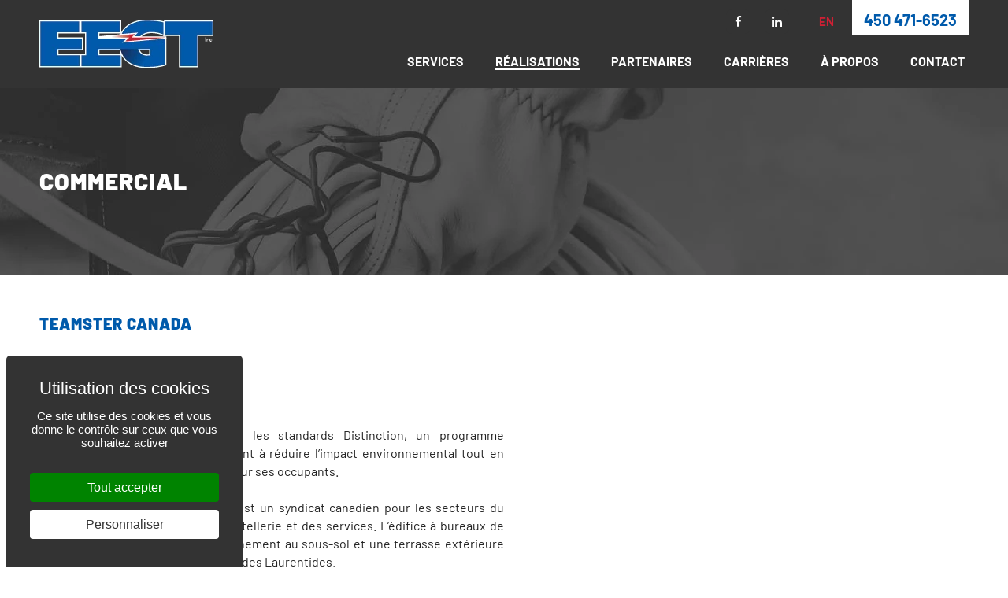

--- FILE ---
content_type: text/html; charset=UTF-8
request_url: https://www.eegt.ca/fr/realisations/commercial/montoni_-_teamster
body_size: 6011
content:
<!doctype html>
<html lang="fr" prefix="og: http://ogp.me/ns#">
<head>
	<meta charset="utf-8" />
	<meta http-equiv="X-UA-Compatible" content="IE=edge" />
	<meta name="viewport" content="width=device-width, initial-scale=1, maximum-scale=1, minimum-scale=1" />
	<meta name="format-detection" content="telephone=no">

	

	<link rel="preload" as="script" href="https://www.eegt.ca/js/RGPD-tarteaucitron/tarteaucitron.js">
	<script src="https://www.eegt.ca/js/RGPD-tarteaucitron/tarteaucitron.js"></script>
	<script nonce="nM8jOobMRwAs1z5mWRJAu9R2ffk=">

		//=======================
		//RGPD CONTROLE (part.1/3) - PROTOTYPE

		
		tarteaucitronCustomText = {
			"middleBarHead": "Utilisation des cookies",
		};
		
		window.tarteaucitronForceLanguage = 'fr';
		tarteaucitron.init({
			"privacyUrl": "", /* Privacy policy url */
			"bodyPosition": "top", /* or top to bring it as first element for accessibility */

			"hashtag": "#tarteaucitron", /* Open the panel with this hashtag */
			"cookieName": "tarteaucitron", /* Cookie name */

			"orientation": "popup", /* Banner position (top - bottom - middle - popup) */

			"groupServices": false, /* Group services by category ""; */
			
			"serviceDefaultState": "wait", /* Default state (true - wait - false) */

			"showAlertSmall": false, /* Show the small banner on bottom right */
			"cookieslist": true, /* Show the cookie list */

			"closePopup": false, /* Show a close X on the banner */

			"showIcon": false, /* Show cookie icon to manage cookies */
			//"iconSrc": "", /* Optionnal: URL or base64 encoded image */
			"iconPosition": "BottomLeft", /* BottomRight, BottomLeft, TopRight and TopLeft */

			"adblocker": false, /* Show a Warning if an adblocker is detected */

			"DenyAllCta" : false, /* Show the deny all button */
			"AcceptAllCta" : true, /* Show the accept all button when highPrivacy on */
			"highPrivacy": true, /* HIGHLY RECOMMANDED Disable auto consent */

			"handleBrowserDNTRequest": false, /* If Do Not Track == 1, disallow all */

			"removeCredit": true, /* Remove credit link */
			"moreInfoLink": true, /* Show more info link */

			"useExternalCss": false, /* If false, the tarteaucitron.css file will be loaded */
			"useExternalJs": false, /* If false, the tarteaucitron.services.js file will be loaded */

			//"cookieDomain": ".my-multisite-domaine.fr", /* Shared cookie for multisite */

			"readmoreLink": "", /* Change the default readmore link */

			"mandatory": true, /* Show a message about mandatory cookies */
			"mandatoryCta": true /* Show the disabled accept button when mandatory on */
		});
	</script>
	
	
	<title>Montoni - Teamster - Commercial - Réalisations - EEGT</title>
	<meta name="description" content="37 000 pi ca1 736, rue Maurice-Gauvin − Laval2018Premier bâtiment construit selon les standards Distinction, un programme développé par Groupe Montoni..." />
	<meta name="keywords" content="EEGT, Montoni - Teamster" />

	<meta name="author" content="EEGT" />
	<meta property="og:title" content="Montoni - Teamster - Commercial - Réalisations - EEGT"/>
	<meta property="og:type" content="website"/>
	<meta property="og:url" content="https://www.eegt.ca/fr/realisations/commercial/montoni_-_teamster"/>
	<meta property="og:description" content="37 000 pi ca1 736, rue Maurice-Gauvin − Laval2018Premier bâtiment construit selon les standards Distinction, un programme développé par Groupe Montoni..."/>
	<meta property="og:site_name" content="EEGT"/>
	<meta property="og:see_also" content="https://www.eegt.ca/"/>
	
	<link rel="image_src" href="https://www.eegt.ca/medias/iw/1000x525/Teamster_000.jpg" /><meta property="og:image" content="https://www.eegt.ca/medias/iw/1000x525/Teamster_000.jpg"/>
	<link rel="canonical" href="https://www.eegt.ca/fr/realisations/commercial/montoni_-_teamster" />
	<link rel="alternate" hreflang="fr" href="https://www.eegt.ca/fr/realisations/commercial/montoni_-_teamster" />
	<link rel="alternate" hreflang="en" href="https://www.eegt.ca/en/projects/commercial/montoni_-_teamster" />
	
	
	
	<link rel="shortcut icon" href="https://www.eegt.ca/favicon.ico" />
	<link rel="apple-touch-icon" href="https://www.eegt.ca/icon-iphone.png" />
	<link rel="apple-touch-icon" sizes="72x72" href="https://www.eegt.ca/icon-ipad.png" />
	<link rel="apple-touch-icon" sizes="114x114" href="https://www.eegt.ca/icon-iphone4.png" />

	<link rel="image_src" href="https://www.eegt.ca/site_tb.jpg" />
	<meta property="og:image" content="https://www.eegt.ca/site_tb.jpg" />
	<link rel="image_src" href="https://www.eegt.ca/site_tb_logo.jpg" />
	<meta property="og:image" content="https://www.eegt.ca/site_tb_logo.jpg" />

	<link rel="preload" as="style" href="https://www.eegt.ca/css/cache_style.6.css" />
	<link rel="preload" as="style" href="https://www.eegt.ca/css/font-extra/awesome/fontawesome.supermin.css" />
	<link rel="preload" as="script" href="https://www.eegt.ca/js/cache_script.6.js" />

	<link rel="stylesheet" media="all" type="text/css" href="https://www.eegt.ca/css/cache_style.6.css" />

	<meta name="google-site-verification" content="6ERR03AyrCVauClKKDJXmnRP-y6uvXU8AVlt6DsbnRE" >
	
	

	<link rel="preload" href="https://www.eegt.ca/css/font-extra/barlow-v12-latin-regular.woff2" as="font" type="font/woff2" crossorigin> 
	<link rel="preload" href="https://www.eegt.ca/css/font-extra/barlow-v12-latin-500.woff2" as="font" type="font/woff2" crossorigin> 
	<link rel="preload" href="https://www.eegt.ca/css/font-extra/barlow-v12-latin-700.woff2" as="font" type="font/woff2" crossorigin> 
	<link rel="preload" href="https://www.eegt.ca/css/font-extra/barlow-v12-latin-900.woff2" as="font" type="font/woff2" crossorigin> 


	<style nonce="nM8jOobMRwAs1z5mWRJAu9R2ffk=">


		/* barlow-regular - latin */
		@font-face {
		font-family: 'Barlow';
		font-style: normal;
		font-weight: 400;
		font-display: swap;
		src: url('https://www.eegt.ca/css/font-extra/barlow-v12-latin-regular.eot'); /* IE9 Compat Modes */
		src: local(''),
		url('https://www.eegt.ca/css/font-extra/barlow-v12-latin-regular.eot?#iefix') format('embedded-opentype'), /* IE6-IE8 */
		url('https://www.eegt.ca/css/font-extra/barlow-v12-latin-regular.woff2') format('woff2'), /* Super Modern Browsers */
		url('https://www.eegt.ca/css/font-extra/barlow-v12-latin-regular.woff') format('woff'), /* Modern Browsers */
		url('https://www.eegt.ca/css/font-extra/barlow-v12-latin-regular.ttf') format('truetype'), /* Safari, Android, iOS */
		url('https://www.eegt.ca/css/font-extra/barlow-v12-latin-regular.svg#Barlow') format('svg'); /* Legacy iOS */
		}

		/* barlow-500 - latin */
		@font-face {
		font-family: 'Barlow';
		font-style: normal;
		font-weight: 500;
		font-display: swap;
		src: url('https://www.eegt.ca/css/font-extra/barlow-v12-latin-500.eot'); /* IE9 Compat Modes */
		src: local(''),
		url('https://www.eegt.ca/css/font-extra/barlow-v12-latin-500.eot?#iefix') format('embedded-opentype'), /* IE6-IE8 */
		url('https://www.eegt.ca/css/font-extra/barlow-v12-latin-500.woff2') format('woff2'), /* Super Modern Browsers */
		url('https://www.eegt.ca/css/font-extra/barlow-v12-latin-500.woff') format('woff'), /* Modern Browsers */
		url('https://www.eegt.ca/css/font-extra/barlow-v12-latin-500.ttf') format('truetype'), /* Safari, Android, iOS */
		url('https://www.eegt.ca/css/font-extra/barlow-v12-latin-500.svg#Barlow') format('svg'); /* Legacy iOS */
		}

		/* barlow-700 - latin */
		@font-face {
		font-family: 'Barlow';
		font-style: normal;
		font-weight: 700;
		font-display: swap;
		src: url('https://www.eegt.ca/css/font-extra/barlow-v12-latin-700.eot'); /* IE9 Compat Modes */
		src: local(''),
		url('https://www.eegt.ca/css/font-extra/barlow-v12-latin-700.eot?#iefix') format('embedded-opentype'), /* IE6-IE8 */
		url('https://www.eegt.ca/css/font-extra/barlow-v12-latin-700.woff2') format('woff2'), /* Super Modern Browsers */
		url('https://www.eegt.ca/css/font-extra/barlow-v12-latin-700.woff') format('woff'), /* Modern Browsers */
		url('https://www.eegt.ca/css/font-extra/barlow-v12-latin-700.ttf') format('truetype'), /* Safari, Android, iOS */
		url('https://www.eegt.ca/css/font-extra/barlow-v12-latin-700.svg#Barlow') format('svg'); /* Legacy iOS */
		}

		/* barlow-900 - latin */
		@font-face {
		font-family: 'Barlow';
		font-style: normal;
		font-weight: 900;
		font-display: swap;
		src: url('https://www.eegt.ca/css/font-extra/barlow-v12-latin-900.eot'); /* IE9 Compat Modes */
		src: local(''),
		url('https://www.eegt.ca/css/font-extra/barlow-v12-latin-900.eot?#iefix') format('embedded-opentype'), /* IE6-IE8 */
		url('https://www.eegt.ca/css/font-extra/barlow-v12-latin-900.woff2') format('woff2'), /* Super Modern Browsers */
		url('https://www.eegt.ca/css/font-extra/barlow-v12-latin-900.woff') format('woff'), /* Modern Browsers */
		url('https://www.eegt.ca/css/font-extra/barlow-v12-latin-900.ttf') format('truetype'), /* Safari, Android, iOS */
		url('https://www.eegt.ca/css/font-extra/barlow-v12-latin-900.svg#Barlow') format('svg'); /* Legacy iOS */
		}

		

		
		#SVG_DEF_HIDE{position: absolute; width: 0; height: 0; overflow: hidden; display:none; opacity:0;}
		.svg_icon{display:inline-block;width:1em;height:1em;stroke-width:0;stroke:currentColor;fill:currentColor;vertical-align:baseline;} 		
		
		/*RGPD OVERWRITE + CORRECTION STYLE PROTOTYPE*/
		.tarteaucitronCTAButton,#tarteaucitronCloseAlert{border-radius:4px; padding: 9px 12px !important;}
		.tarteaucitronCTAButton span{display:none;}
		.tarteaucitronCTAButton:hover,#tarteaucitronCloseAlert:hover, #tarteaucitronClosePanel:hover, .tarteaucitronAsk button:hover,.tac_float .tarteaucitronAllow:hover{opacity:0.8;}
					html body #tarteaucitronRoot div#tarteaucitronAlertBig{max-width:300px!important; /*background: #333 url('') no-repeat top center; background-size:cover;*/ }
						#tarteaucitron #tarteaucitronServices .tarteaucitronMainLine{ /*background: #333 url('') no-repeat top center !important; background-size:cover!important;*/ border:none !important}
		div#tarteaucitronServices{background:white;}
		#tarteaucitron #tarteaucitronInfo{background:transparent !important; }
		#tarteaucitron .tarteaucitronBorder, #tarteaucitronAlertSmall #tarteaucitronCookiesListContainer #tarteaucitronCookiesList .tarteaucitronCookiesListMain, #tarteaucitronAlertSmall #tarteaucitronCookiesListContainer #tarteaucitronCookiesList, #tarteaucitronAlertSmall #tarteaucitronCookiesListContainer #tarteaucitronCookiesList .tarteaucitronHidden, #tarteaucitron #tarteaucitronServices .tarteaucitronMainLine{border:none !important;}
		div#tarteaucitronServices{border:3px solid #333 !important;}
		@media only screen and (max-width: 640px){
			html body #tarteaucitronRoot div#tarteaucitronAlertBig{max-width: 100% !important;}
			.tarteaucitronAlertBigTop #tarteaucitronDisclaimerAlert{text-align:center;}
			.tarteaucitronAlertBigTop .tarteaucitronCTAButton,.tarteaucitronAlertBigTop #tarteaucitronCloseAlert{display:block !important; width:80% !important; margin: 10px auto 0 auto !important;}
			.tarteaucitronAlertBigBottom #tarteaucitronDisclaimerAlert{text-align:center;}
			.tarteaucitronAlertBigBottom .tarteaucitronCTAButton,.tarteaucitronAlertBigBottom #tarteaucitronCloseAlert{display:block !important; width:80% !important; margin: 10px auto 0 auto !important;}
			div#tarteaucitronAlertBig::before {font-size:28px !important; line-height: 1.1em !important;}
		}	
	</style>
	
	
</head>
<body class="page-realisations layout-IW5_multiple view-custom-realisations lang-fr LIVE">
<div id="site">

	
	<header class="bg_gris">
		<div class="logo">
			<a href="https://www.eegt.ca/" id="logo">
				<img src="https://www.eegt.ca/medias/img/logo-eegt.png" alt="EEGT" title="EEGT" />
							</a>
		</div>
		<div class="mobile_action show-for-small">
			<a href="tel:4504716523" class="AW-track-phone-ico" id="telephone_mobile" title="Téléphone"><i class="fa fa-phone" aria-hidden="true"></i></a>
			<a href="javascript:;" onclick="$('.main_menu').toggle();$(this).find('.fa').toggleClass('fa-bars fa-times');" title="menu"><i class="fa fa-bars toggle-menu" aria-hidden="true"></i></a>
		</div>
		<div class="top_menu hide-for-small">
			<a class="nav-btn-a-propos show-for-medium" href="https://www.eegt.ca/fr/a-propos" ><span>À propos</span></a>			<a class="nav-btn-contact show-for-medium" href="https://www.eegt.ca/fr/nous-joindre" ><span>Contact</span></a>			<div class="social_URL"><a href="https://www.facebook.com/EEGT.Inc" target="_blank" title="Suivez-nous sur Facebook"><i class="fa fa-facebook" aria-hidden="true"></i></a> <a href="https://www.linkedin.com/company/eegt-inc-/" target="_blank" title="Suivez-nous sur LinkedIN"><i class="fa fa-linkedin" aria-hidden="true"></i></a> </div>			<a href="https://www.eegt.ca/en/projects/commercial/montoni_-_teamster" id="language">EN</a>
			<a href="tel:4504716523" class="AW-track-phone" id="telephone">450 471-6523</a>
		</div>
		<nav class="main_menu">
			<ul>
								<li class="first"><a class="nav-btn-services" href="https://www.eegt.ca/fr/services" ><span>Services</span></a></li><li><a class="nav-btn-realisations selected" href="https://www.eegt.ca/fr/realisations" ><span>Réalisations</span></a></li><li><a class="nav-btn-partenaires" href="https://www.eegt.ca/fr/partenaires" ><span>Partenaires</span></a></li><li class="last-medium"><a class="nav-btn-carriere" href="https://www.eegt.ca/fr/carrieres" ><span>Carrières</span></a></li><li class="hide-for-medium"><a class="nav-btn-a-propos" href="https://www.eegt.ca/fr/a-propos" ><span>À propos</span></a></li><li class="hide-for-medium last"><a class="nav-btn-contact" href="https://www.eegt.ca/fr/nous-joindre" ><span>Contact</span></a></li><li class="show-for-small"><a href="https://www.eegt.ca/en/projects/commercial/montoni_-_teamster"><span>English</span></a></li>
			</ul>
			<div class="show-for-small">
				<div class="social_URL"><a href="https://www.facebook.com/EEGT.Inc" target="_blank" title="Suivez-nous sur Facebook"><i class="fa fa-facebook" aria-hidden="true"></i></a> <a href="https://www.linkedin.com/company/eegt-inc-/" target="_blank" title="Suivez-nous sur LinkedIN"><i class="fa fa-linkedin" aria-hidden="true"></i></a> </div>			</div>
		</nav>
	</header>

	<main class="padding_main">

<div class="clearfix">
	
	
	<div class="hero hero_realisations">
		<h2>Commercial</h2>
	</div>
	<article>

		<div class="realisations_pres">
			<div class="info_real">
								<h1>Teamster Canada</h1>
				<div class="text"><strong>37 000 pi ca<br />1 736, rue Maurice-Gauvin − Laval<br />2018</strong><br /><div style="text-align: justify;"><br /></div><div style="text-align: justify;">Premier bâtiment construit selon les standards Distinction, un programme développé par Groupe Montoni visant à réduire l’impact environnemental tout en maintenant des coûts abordables pour ses occupants.</div><div style="text-align: justify;"><br /></div><div style="text-align: justify;"><span style="text-align: justify;">Fondé en 1976, Teamsters Canada est un syndicat canadien pour les secteurs du transports, de la production, de l’hôtellerie et des services.&nbsp;</span>L’édifice à bureaux de cinq étages comprenant un stationnement au sous-sol et une terrasse  extérieure est visible en bordure de l’autoroute des Laurentides.</div><div style="text-align: justify;"><br /></div><div style="text-align: justify;">En collaboration avec Groupe Montoni.</div></div>
			</div>
		</div>

		<div class="page_article">
			<div class="clearfix over_hidden">
			<div class="iw_galerie iw_mode_wall"><a href="https://www.eegt.ca/medias/iw/1000x0/Teamster_000.jpg" data-iwplayer="album_176871190121360" data-iwplayer_title="EEGT - Teamster Canada" ><picture><source srcset="https://www.eegt.ca/medias/iw/480x328/lazy-load.png" data-srcset="https://www.eegt.ca/medias/iw/480x328/Teamster_000.jpg" media="(max-width: 480px)" /><source srcset="https://www.eegt.ca/medias/iw/800x547/lazy-load.png" data-srcset="https://www.eegt.ca/medias/iw/800x547/Teamster_000.jpg" media="(max-width: 800px)" /><img src="https://www.eegt.ca/medias/iw/950x650/lazy-load.png" data-src="https://www.eegt.ca/medias/iw/950x650/Teamster_000.jpg"  alt="EEGT - Teamster Canada"  class="lazy"  /></picture></a><a href="https://www.eegt.ca/medias/iw/1000x0/Teamster_000a.jpg" data-iwplayer="album_176871190121360" data-iwplayer_title="EEGT - Teamster Canada" ><picture><source srcset="https://www.eegt.ca/medias/iw/480x328/lazy-load.png" data-srcset="https://www.eegt.ca/medias/iw/480x328/Teamster_000a.jpg" media="(max-width: 480px)" /><source srcset="https://www.eegt.ca/medias/iw/800x547/lazy-load.png" data-srcset="https://www.eegt.ca/medias/iw/800x547/Teamster_000a.jpg" media="(max-width: 800px)" /><img src="https://www.eegt.ca/medias/iw/950x650/lazy-load.png" data-src="https://www.eegt.ca/medias/iw/950x650/Teamster_000a.jpg"  alt="EEGT - Teamster Canada"  class="lazy"  /></picture></a><a href="https://www.eegt.ca/medias/iw/1000x0/Teamster_001.jpeg" data-iwplayer="album_176871190121360" data-iwplayer_title="EEGT - Teamster Canada" ><picture><source srcset="https://www.eegt.ca/medias/iw/480x328/lazy-load.png" data-srcset="https://www.eegt.ca/medias/iw/480x328/Teamster_001.jpeg" media="(max-width: 480px)" /><source srcset="https://www.eegt.ca/medias/iw/800x547/lazy-load.png" data-srcset="https://www.eegt.ca/medias/iw/800x547/Teamster_001.jpeg" media="(max-width: 800px)" /><img src="https://www.eegt.ca/medias/iw/950x650/lazy-load.png" data-src="https://www.eegt.ca/medias/iw/950x650/Teamster_001.jpeg"  alt="EEGT - Teamster Canada"  class="lazy"  /></picture></a><a href="https://www.eegt.ca/medias/iw/1000x0/Teamster_002.jpeg" data-iwplayer="album_176871190121360" data-iwplayer_title="EEGT - Teamster Canada" ><picture><source srcset="https://www.eegt.ca/medias/iw/480x328/lazy-load.png" data-srcset="https://www.eegt.ca/medias/iw/480x328/Teamster_002.jpeg" media="(max-width: 480px)" /><source srcset="https://www.eegt.ca/medias/iw/800x547/lazy-load.png" data-srcset="https://www.eegt.ca/medias/iw/800x547/Teamster_002.jpeg" media="(max-width: 800px)" /><img src="https://www.eegt.ca/medias/iw/950x650/lazy-load.png" data-src="https://www.eegt.ca/medias/iw/950x650/Teamster_002.jpeg"  alt="EEGT - Teamster Canada"  class="lazy"  /></picture></a><a href="https://www.eegt.ca/medias/iw/1000x0/Teamster_003.jpg" data-iwplayer="album_176871190121360" data-iwplayer_title="EEGT - Teamster Canada" ><picture><source srcset="https://www.eegt.ca/medias/iw/480x328/lazy-load.png" data-srcset="https://www.eegt.ca/medias/iw/480x328/Teamster_003.jpg" media="(max-width: 480px)" /><source srcset="https://www.eegt.ca/medias/iw/800x547/lazy-load.png" data-srcset="https://www.eegt.ca/medias/iw/800x547/Teamster_003.jpg" media="(max-width: 800px)" /><img src="https://www.eegt.ca/medias/iw/950x650/lazy-load.png" data-src="https://www.eegt.ca/medias/iw/950x650/Teamster_003.jpg"  alt="EEGT - Teamster Canada"  class="lazy"  /></picture></a><a href="https://www.eegt.ca/medias/iw/1000x0/Teamster_004.jpeg" data-iwplayer="album_176871190121360" data-iwplayer_title="EEGT - Teamster Canada" ><picture><source srcset="https://www.eegt.ca/medias/iw/480x328/lazy-load.png" data-srcset="https://www.eegt.ca/medias/iw/480x328/Teamster_004.jpeg" media="(max-width: 480px)" /><source srcset="https://www.eegt.ca/medias/iw/800x547/lazy-load.png" data-srcset="https://www.eegt.ca/medias/iw/800x547/Teamster_004.jpeg" media="(max-width: 800px)" /><img src="https://www.eegt.ca/medias/iw/950x650/lazy-load.png" data-src="https://www.eegt.ca/medias/iw/950x650/Teamster_004.jpeg"  alt="EEGT - Teamster Canada"  class="lazy"  /></picture></a><a href="https://www.eegt.ca/medias/iw/1000x0/Teamster_005.jpg" data-iwplayer="album_176871190121360" data-iwplayer_title="EEGT - Teamster Canada" ><picture><source srcset="https://www.eegt.ca/medias/iw/480x328/lazy-load.png" data-srcset="https://www.eegt.ca/medias/iw/480x328/Teamster_005.jpg" media="(max-width: 480px)" /><source srcset="https://www.eegt.ca/medias/iw/800x547/lazy-load.png" data-srcset="https://www.eegt.ca/medias/iw/800x547/Teamster_005.jpg" media="(max-width: 800px)" /><img src="https://www.eegt.ca/medias/iw/950x650/lazy-load.png" data-src="https://www.eegt.ca/medias/iw/950x650/Teamster_005.jpg"  alt="EEGT - Teamster Canada"  class="lazy"  /></picture></a><a href="https://www.eegt.ca/medias/iw/1000x0/Teamster_006.jpg" data-iwplayer="album_176871190121360" data-iwplayer_title="EEGT - Teamster Canada" ><picture><source srcset="https://www.eegt.ca/medias/iw/480x328/lazy-load.png" data-srcset="https://www.eegt.ca/medias/iw/480x328/Teamster_006.jpg" media="(max-width: 480px)" /><source srcset="https://www.eegt.ca/medias/iw/800x547/lazy-load.png" data-srcset="https://www.eegt.ca/medias/iw/800x547/Teamster_006.jpg" media="(max-width: 800px)" /><img src="https://www.eegt.ca/medias/iw/950x650/lazy-load.png" data-src="https://www.eegt.ca/medias/iw/950x650/Teamster_006.jpg"  alt="EEGT - Teamster Canada"  class="lazy"  /></picture></a><a href="https://www.eegt.ca/medias/iw/1000x0/Teamster_007.jpg" data-iwplayer="album_176871190121360" data-iwplayer_title="EEGT - Teamster Canada" ><picture><source srcset="https://www.eegt.ca/medias/iw/480x328/lazy-load.png" data-srcset="https://www.eegt.ca/medias/iw/480x328/Teamster_007.jpg" media="(max-width: 480px)" /><source srcset="https://www.eegt.ca/medias/iw/800x547/lazy-load.png" data-srcset="https://www.eegt.ca/medias/iw/800x547/Teamster_007.jpg" media="(max-width: 800px)" /><img src="https://www.eegt.ca/medias/iw/950x650/lazy-load.png" data-src="https://www.eegt.ca/medias/iw/950x650/Teamster_007.jpg"  alt="EEGT - Teamster Canada"  class="lazy"  /></picture></a><a href="https://www.eegt.ca/medias/iw/1000x0/Teamster_008.jpg" data-iwplayer="album_176871190121360" data-iwplayer_title="EEGT - Teamster Canada" ><picture><source srcset="https://www.eegt.ca/medias/iw/480x328/lazy-load.png" data-srcset="https://www.eegt.ca/medias/iw/480x328/Teamster_008.jpg" media="(max-width: 480px)" /><source srcset="https://www.eegt.ca/medias/iw/800x547/lazy-load.png" data-srcset="https://www.eegt.ca/medias/iw/800x547/Teamster_008.jpg" media="(max-width: 800px)" /><img src="https://www.eegt.ca/medias/iw/950x650/lazy-load.png" data-src="https://www.eegt.ca/medias/iw/950x650/Teamster_008.jpg"  alt="EEGT - Teamster Canada"  class="lazy"  /></picture></a><a href="https://www.eegt.ca/medias/iw/1000x0/Teamster_009.jpg" data-iwplayer="album_176871190121360" data-iwplayer_title="EEGT - Teamster Canada" ><picture><source srcset="https://www.eegt.ca/medias/iw/480x328/lazy-load.png" data-srcset="https://www.eegt.ca/medias/iw/480x328/Teamster_009.jpg" media="(max-width: 480px)" /><source srcset="https://www.eegt.ca/medias/iw/800x547/lazy-load.png" data-srcset="https://www.eegt.ca/medias/iw/800x547/Teamster_009.jpg" media="(max-width: 800px)" /><img src="https://www.eegt.ca/medias/iw/950x650/lazy-load.png" data-src="https://www.eegt.ca/medias/iw/950x650/Teamster_009.jpg"  alt="EEGT - Teamster Canada"  class="lazy"  /></picture></a><a href="https://www.eegt.ca/medias/iw/1000x0/Teamster_010.jpg" data-iwplayer="album_176871190121360" data-iwplayer_title="EEGT - Teamster Canada" ><picture><source srcset="https://www.eegt.ca/medias/iw/480x328/lazy-load.png" data-srcset="https://www.eegt.ca/medias/iw/480x328/Teamster_010.jpg" media="(max-width: 480px)" /><source srcset="https://www.eegt.ca/medias/iw/800x547/lazy-load.png" data-srcset="https://www.eegt.ca/medias/iw/800x547/Teamster_010.jpg" media="(max-width: 800px)" /><img src="https://www.eegt.ca/medias/iw/950x650/lazy-load.png" data-src="https://www.eegt.ca/medias/iw/950x650/Teamster_010.jpg"  alt="EEGT - Teamster Canada"  class="lazy"  /></picture></a><a href="https://www.eegt.ca/medias/iw/1000x0/Teamster_011.jpg" data-iwplayer="album_176871190121360" data-iwplayer_title="EEGT - Teamster Canada" ><picture><source srcset="https://www.eegt.ca/medias/iw/480x328/lazy-load.png" data-srcset="https://www.eegt.ca/medias/iw/480x328/Teamster_011.jpg" media="(max-width: 480px)" /><source srcset="https://www.eegt.ca/medias/iw/800x547/lazy-load.png" data-srcset="https://www.eegt.ca/medias/iw/800x547/Teamster_011.jpg" media="(max-width: 800px)" /><img src="https://www.eegt.ca/medias/iw/950x650/lazy-load.png" data-src="https://www.eegt.ca/medias/iw/950x650/Teamster_011.jpg"  alt="EEGT - Teamster Canada"  class="lazy"  /></picture></a><a href="https://www.eegt.ca/medias/iw/1000x0/Teamster_012.jpg" data-iwplayer="album_176871190121360" data-iwplayer_title="EEGT - Teamster Canada" ><picture><source srcset="https://www.eegt.ca/medias/iw/480x328/lazy-load.png" data-srcset="https://www.eegt.ca/medias/iw/480x328/Teamster_012.jpg" media="(max-width: 480px)" /><source srcset="https://www.eegt.ca/medias/iw/800x547/lazy-load.png" data-srcset="https://www.eegt.ca/medias/iw/800x547/Teamster_012.jpg" media="(max-width: 800px)" /><img src="https://www.eegt.ca/medias/iw/950x650/lazy-load.png" data-src="https://www.eegt.ca/medias/iw/950x650/Teamster_012.jpg"  alt="EEGT - Teamster Canada"  class="lazy"  /></picture></a><a href="https://www.eegt.ca/medias/iw/1000x0/Teamster_013.jpg" data-iwplayer="album_176871190121360" data-iwplayer_title="EEGT - Teamster Canada" ><picture><source srcset="https://www.eegt.ca/medias/iw/480x328/lazy-load.png" data-srcset="https://www.eegt.ca/medias/iw/480x328/Teamster_013.jpg" media="(max-width: 480px)" /><source srcset="https://www.eegt.ca/medias/iw/800x547/lazy-load.png" data-srcset="https://www.eegt.ca/medias/iw/800x547/Teamster_013.jpg" media="(max-width: 800px)" /><img src="https://www.eegt.ca/medias/iw/950x650/lazy-load.png" data-src="https://www.eegt.ca/medias/iw/950x650/Teamster_013.jpg"  alt="EEGT - Teamster Canada"  class="lazy"  /></picture></a><a href="https://www.eegt.ca/medias/iw/1000x0/Teamster_014.jpg" data-iwplayer="album_176871190121360" data-iwplayer_title="EEGT - Teamster Canada" ><picture><source srcset="https://www.eegt.ca/medias/iw/480x328/lazy-load.png" data-srcset="https://www.eegt.ca/medias/iw/480x328/Teamster_014.jpg" media="(max-width: 480px)" /><source srcset="https://www.eegt.ca/medias/iw/800x547/lazy-load.png" data-srcset="https://www.eegt.ca/medias/iw/800x547/Teamster_014.jpg" media="(max-width: 800px)" /><img src="https://www.eegt.ca/medias/iw/950x650/lazy-load.png" data-src="https://www.eegt.ca/medias/iw/950x650/Teamster_014.jpg"  alt="EEGT - Teamster Canada"  class="lazy"  /></picture></a><a href="https://www.eegt.ca/medias/iw/1000x0/Teamster_015a.jpg" data-iwplayer="album_176871190121360" data-iwplayer_title="EEGT - Teamster Canada" ><picture><source srcset="https://www.eegt.ca/medias/iw/480x328/lazy-load.png" data-srcset="https://www.eegt.ca/medias/iw/480x328/Teamster_015a.jpg" media="(max-width: 480px)" /><source srcset="https://www.eegt.ca/medias/iw/800x547/lazy-load.png" data-srcset="https://www.eegt.ca/medias/iw/800x547/Teamster_015a.jpg" media="(max-width: 800px)" /><img src="https://www.eegt.ca/medias/iw/950x650/lazy-load.png" data-src="https://www.eegt.ca/medias/iw/950x650/Teamster_015a.jpg"  alt="EEGT - Teamster Canada"  class="lazy"  /></picture></a><a href="https://www.eegt.ca/medias/iw/1000x0/Teamster_015b.jpg" data-iwplayer="album_176871190121360" data-iwplayer_title="EEGT - Teamster Canada" ><picture><source srcset="https://www.eegt.ca/medias/iw/480x328/lazy-load.png" data-srcset="https://www.eegt.ca/medias/iw/480x328/Teamster_015b.jpg" media="(max-width: 480px)" /><source srcset="https://www.eegt.ca/medias/iw/800x547/lazy-load.png" data-srcset="https://www.eegt.ca/medias/iw/800x547/Teamster_015b.jpg" media="(max-width: 800px)" /><img src="https://www.eegt.ca/medias/iw/950x650/lazy-load.png" data-src="https://www.eegt.ca/medias/iw/950x650/Teamster_015b.jpg"  alt="EEGT - Teamster Canada"  class="lazy"  /></picture></a><a href="https://www.eegt.ca/medias/iw/1000x0/Teamster_016.jpg" data-iwplayer="album_176871190121360" data-iwplayer_title="EEGT - Teamster Canada" ><picture><source srcset="https://www.eegt.ca/medias/iw/480x328/lazy-load.png" data-srcset="https://www.eegt.ca/medias/iw/480x328/Teamster_016.jpg" media="(max-width: 480px)" /><source srcset="https://www.eegt.ca/medias/iw/800x547/lazy-load.png" data-srcset="https://www.eegt.ca/medias/iw/800x547/Teamster_016.jpg" media="(max-width: 800px)" /><img src="https://www.eegt.ca/medias/iw/950x650/lazy-load.png" data-src="https://www.eegt.ca/medias/iw/950x650/Teamster_016.jpg"  alt="EEGT - Teamster Canada"  class="lazy"  /></picture></a><a href="https://www.eegt.ca/medias/iw/1000x0/Teamster_017.jpg" data-iwplayer="album_176871190121360" data-iwplayer_title="EEGT - Teamster Canada" ><picture><source srcset="https://www.eegt.ca/medias/iw/480x328/lazy-load.png" data-srcset="https://www.eegt.ca/medias/iw/480x328/Teamster_017.jpg" media="(max-width: 480px)" /><source srcset="https://www.eegt.ca/medias/iw/800x547/lazy-load.png" data-srcset="https://www.eegt.ca/medias/iw/800x547/Teamster_017.jpg" media="(max-width: 800px)" /><img src="https://www.eegt.ca/medias/iw/950x650/lazy-load.png" data-src="https://www.eegt.ca/medias/iw/950x650/Teamster_017.jpg"  alt="EEGT - Teamster Canada"  class="lazy"  /></picture></a><a href="https://www.eegt.ca/medias/iw/1000x0/Teamster_018.jpg" data-iwplayer="album_176871190121360" data-iwplayer_title="EEGT - Teamster Canada" ><picture><source srcset="https://www.eegt.ca/medias/iw/480x328/lazy-load.png" data-srcset="https://www.eegt.ca/medias/iw/480x328/Teamster_018.jpg" media="(max-width: 480px)" /><source srcset="https://www.eegt.ca/medias/iw/800x547/lazy-load.png" data-srcset="https://www.eegt.ca/medias/iw/800x547/Teamster_018.jpg" media="(max-width: 800px)" /><img src="https://www.eegt.ca/medias/iw/950x650/lazy-load.png" data-src="https://www.eegt.ca/medias/iw/950x650/Teamster_018.jpg"  alt="EEGT - Teamster Canada"  class="lazy"  /></picture></a></div>			</div>
						<div class="back_link">
				<a href="https://www.eegt.ca/fr/realisations/commercial/axxys_-_hm_mirabel" title="H&amp;M"><i class="fa fa-chevron-left" aria-hidden="true"></i></a><a href="https://www.eegt.ca/fr/realisations" class="btn_retour">Retourner à la liste</a><a href="https://www.eegt.ca/fr/realisations/residentiel/emd_-_lib_boisbriand" title="Lib Boisbriand"><i class="fa fa-chevron-right" aria-hidden="true"></i></a>			</div>

		</div>

	</article>



	
</div>



</main>

	<footer>
		<div class="clearfix">
			<div class="footer_left">
				<div class="logo_footer">
					<a href="https://www.eegt.ca/">
						<img src="https://www.eegt.ca/medias/img/logo-eegt.png" alt="EEGT" title="EEGT" />
					</a>
				</div>
				<a href="tel:4504716523" class="AW-track-phone phone_footer">450 471-6523</a>
				<div class="adresse_footer">
					<p>801, rue Louis-Blériot<br />Mascouche QC&nbsp; J7K 3C1</p>				</div>
				<div class="rbq">
					# RBQ 17857814				</div>
			</div>
			<div class="menu_footer">
				<ul>
					<li class="first"><a class="nav-btn-services" href="https://www.eegt.ca/fr/services" ><span>Services</span></a></li><li><a class="nav-btn-realisations selected" href="https://www.eegt.ca/fr/realisations" ><span>Réalisations</span></a></li><li><a class="nav-btn-partenaires" href="https://www.eegt.ca/fr/partenaires" ><span>Partenaires</span></a></li><li><a class="nav-btn-carriere" href="https://www.eegt.ca/fr/carrieres" ><span>Carrières</span></a></li><li><a class="nav-btn-a-propos" href="https://www.eegt.ca/fr/a-propos" ><span>À propos</span></a></li><li><a class="nav-btn-contact" href="https://www.eegt.ca/fr/nous-joindre" ><span>Contact</span></a></li><li class="last"><a href="https://www.eegt.ca/en/projects/commercial/montoni_-_teamster">English</a></li>
				</ul>
				<div class="logo_maitre">
					<img src="https://www.eegt.ca/medias/iw/logo-cmeq.png" alt="Logo des maîtres électriciens du québec">
				</div>
			</div>
		</div>
		<div class="clearfix">
			<div class="copyright small-12 medium-7 large-7">
				&copy; 2019-2026 <a href="https://www.eegt.ca/">EEGT</a> &ndash; Tous droits réservés. 
				<a href="https://www.thrace.ca/" target="_blank"  rel="nofollow"  >Conception web : THRACE.CA</a>
								<div class="links_rgpd">
					<a href="#tarteaucitron"><i class="fa fa-cog" aria-hidden="true"></i>Gestion des cookies</a> 
									</div>
			</div>
			<div class="share_social small-12 medium-5 large-5">
				<div class="iw_share"><div class="iw_share_title">Partager sur :</div><ul class="iw_share_icones"><li class="iw_share_icone FB"><a href="javascript:;" onclick="javascript:window.open('https://www.facebook.com/sharer/sharer.php?u=https%3A%2F%2Fwww.eegt.ca%2Ffr%2Frealisations%2Fcommercial%2Fmontoni_-_teamster','', 'menubar=no,toolbar=no,resizable=yes,scrollbars=yes,height=600,width=600');return false;" title="Partager sur Facebook" ><i class="fa fa-facebook" aria-hidden="true"></i></a></li><li class="iw_share_icone TW"><a href="javascript:;" onclick="javascript:window.open('https://twitter.com/intent/tweet/?text=Montoni+-+Teamster+-+Commercial+-+R%C3%A9alisations+-+EEGT&url=https%3A%2F%2Fwww.eegt.ca%2Ffr%2Frealisations%2Fcommercial%2Fmontoni_-_teamster&via=eegt.ca','', 'menubar=no,toolbar=no,resizable=yes,scrollbars=yes,height=600,width=600');return false;" title="Partager sur Twitter" ><i class="fa fa-twitter" aria-hidden="true"></i></a></li><li class="iw_share_icone IN"><a href="javascript:;" onclick="javascript:window.open('https://www.linkedin.com/shareArticle?mini=true&amp;title=Montoni+-+Teamster+-+Commercial+-+R%C3%A9alisations+-+EEGT&amp;url=https%3A%2F%2Fwww.eegt.ca%2Ffr%2Frealisations%2Fcommercial%2Fmontoni_-_teamster','', 'menubar=no,toolbar=no,resizable=yes,scrollbars=yes,height=600,width=600');return false;" title="Partager sur LinkedIN" ><i class="fa fa-linkedin" aria-hidden="true"></i></a></li><li class="iw_share_icone EMAIL"><a href="javascript:;" onclick="window.location.href='mailto:?Subject=Partage url&Body=Montoni - Teamster - Commercial - Réalisations - EEGT%0D%0Ahttps%3A%2F%2Fwww.eegt.ca%2Ffr%2Frealisations%2Fcommercial%2Fmontoni_-_teamster'" title="Partager par courriel" ><i class="fa fa-envelope-o" aria-hidden="true"></i></a></li></ul></div>			</div>
					</div>
	</footer>

</div>

<!-- Fonts -->
<link href="https://www.eegt.ca/css/font-extra/awesome/fontawesome.supermin.css" rel="stylesheet" /> 

<!-- Scripts -->
<script src="https://www.eegt.ca/js/cache_script.6.js"></script>
<script> 
	<!-- IW (needed for IW_photo_player) -->
		function absoluteURL(path){return 'https://www.eegt.ca/'+path;}
		function GetLanguage(){return 'fr';}
	</script>

<script>	
var myLazyLoad = new LazyLoad({
    elements_selector: ".lazy",
    load_delay: 300 //adjust according to use case
});
	
	
	
	//=======================
	//RGPD CONTROLE (part.3/3) - PROTOTYPE

		
	
				//Google Analytics (GA4)
			tarteaucitron.user.gtagUa = 'G-T1CC2YY9KM';
			// tarteaucitron.user.gtagCrossdomain = ['example.com', 'example2.com'];
			tarteaucitron.user.gtagMore = function () { 
				/* add here your optionnal gtag() */ 
				gtag('config', 'UA-25451637-49'); 			};
			(tarteaucitron.job = tarteaucitron.job || []).push('gtag');
		
		
		
		
		
		
		
		
		
		
			
	
			
	
		
	
</script>	
<!--[if lt IE 9]>
	<div class="chromeframe">Votre navigateur est <em>antique!</em> Pour bien voir le site web : <a href="http://browsehappy.com/" rel="noreferrer">Mettez à jour votre navigateur</a>.	</div>
<![endif]-->
<!-- Conception web | Thrace Graphistes Conseil inc. | thrace.ca !-->

</body>
</html>


--- FILE ---
content_type: text/css; charset=utf-8
request_url: https://www.eegt.ca/css/cache_style.6.css
body_size: 13130
content:
@charset "UTF-8";article,aside,details,figcaption,figure,footer,header,hgroup,nav,section,main{display:block}audio,canvas,video{display:inline-block;*display:inline;*zoom:1}[hidden],.ir br,audio:not([controls]){display:none}button,input,select,textarea{font-family:sans-serif}::-moz-selection,::selection{background:#0062a1;color:#fff;text-shadow:none}a,a:focus{outline:none}a:hover,a:active{outline:0}dfn{font-style:italic}ins{background:#ff9;color:#000;text-decoration:none}mark{background:#ff0;color:#000;font-style:italic;font-weight:bold}pre{white-space:pre;white-space:pre-wrap;word-wrap:break-word;font-family:'courier new',monospace,serif;font-size:1em}q{quotes:none}q:before,q:after{content:"";content:none}sub,sup{font-size:75%;line-height:0;position:relative;vertical-align:baseline}sup{top:-0.5em}sub{bottom:-0.25em}dd{margin:0 0 0 40px}nav ul,nav ol{list-style:none;list-style-image:none;margin:0;padding:0}svg:not(:root){overflow:hidden}figure{margin:0}fieldset{border:0;margin:0;padding:0}legend{border:0;*margin-left:-7px;padding:0;white-space:normal}button,input,select,textarea{font-size:100%;margin:0;vertical-align:baseline;*vertical-align:middle}button,input{line-height:normal}button,input[type="button"],input[type="reset"],input[type="submit"]{cursor:pointer;-webkit-appearance:button;*overflow:visible}button[disabled],input[disabled]{cursor:default}input[type="checkbox"],input[type="radio"]{box-sizing:border-box;padding:0;*width:13px;*height:13px}button::-moz-focus-inner,input::-moz-focus-inner{border:0;padding:0}table{border-collapse:collapse;border-spacing:0}td{vertical-align:top}.chromeframe{margin:20px;font-weight:bold;background:red;font-size:17px;background:rgba(255,0,0,0.9);color:white;padding:50px;position:relative;z-index:9999999999999;text-align:center;position:fixed;top:0;left:0;right:0}.chromeframe a{color:white;text-decoration:underline}.clearfix{*zoom:1}*,*:before,*:after{-webkit-box-sizing:border-box;-moz-box-sizing:border-box;box-sizing:border-box}html,body{font-size:100%;-webkit-text-size-adjust:100%;-ms-text-size-adjust:100%}html{height:100%}body{min-height:100%;background:white;color:#222222;padding:0;margin:0;font-family:Arial,sans-serif;font-weight:normal;font-style:normal;line-height:1.5;position:relative;cursor:auto}a:hover{cursor:pointer}img{max-width:100%;height:auto;-ms-interpolation-mode:bicubic;display:inline-block;vertical-align:middle;border:0}.left{float:left !important}.right{float:right !important}.clearfix:before,.clearfix:after{content:" ";display:table}.clearfix:after{clear:both}.hide,.hidden{display:none !important;visibility:hidden}.invisible{visibility:hidden}.antialiased{-webkit-font-smoothing:antialiased;-moz-osx-font-smoothing:grayscale}textarea{height:auto;min-height:50px;overflow:auto;vertical-align:top;resize:vertical}select{width:100%}.row{width:100%;padding:0 20px;margin-left:auto;margin-right:auto;margin-top:0;margin-bottom:0;max-width:80rem}.row:before,.row:after{content:" ";display:table}.row:after{clear:both}.row.collapse > .column,.row.collapse > .columns{padding-left:0;padding-right:0}.column,.columns{padding-left:0.9375rem;padding-right:0.9375rem;width:100%;float:left}[class*="column"] + [class*="column"]:last-child{float:right}[class*="column"] + [class*="column"].end{float:left}@media only screen{.small-push-0{position:relative;left:0%;right:auto}.small-push-1{position:relative;left:8.33333%;right:auto}.small-push-2{position:relative;left:16.66667%;right:auto}.small-push-3{position:relative;left:25%;right:auto}.small-push-4{position:relative;left:33.33333%;right:auto}.small-push-5{position:relative;left:41.66667%;right:auto}.small-push-6{position:relative;left:50%;right:auto}.small-push-7{position:relative;left:58.33333%;right:auto}.small-push-8{position:relative;left:66.66667%;right:auto}.small-push-9{position:relative;left:75%;right:auto}.small-push-10{position:relative;left:83.33333%;right:auto}.small-push-11{position:relative;left:91.66667%;right:auto}.column,.columns{position:relative;padding-left:0.9375rem;padding-right:0.9375rem;float:left}.small-1{width:8.33333%}.small-2{width:16.66667%}.small-3{width:25%}.small-4{width:33.33333%}.small-5{width:41.66667%}.small-6{width:50%}.small-7{width:58.33333%}.small-8{width:66.66667%}.small-9{width:75%}.small-10{width:83.33333%}.small-11{width:91.66667%}.small-12{width:100%}.small-centered,.column.small-centered,.columns.small-centered{margin-left:auto;margin-right:auto;float:none}.column.small-centered:last-child,.columns.small-centered:last-child{float:none}}@media only screen and (min-width:40.063em){.medium-push-0{position:relative;left:0%;right:auto}.medium-push-1{position:relative;left:8.33333%;right:auto}.medium-push-2{position:relative;left:16.66667%;right:auto}.medium-push-3{position:relative;left:25%;right:auto}.medium-push-4{position:relative;left:33.33333%;right:auto}.medium-push-5{position:relative;left:41.66667%;right:auto}.medium-push-6{position:relative;left:50%;right:auto}.medium-push-7{position:relative;left:58.33333%;right:auto}.medium-push-8{position:relative;left:66.66667%;right:auto}.medium-push-9{position:relative;left:75%;right:auto}.medium-push-10{position:relative;left:83.33333%;right:auto}.medium-push-11{position:relative;left:91.66667%;right:auto}.column,.columns{position:relative;padding-left:0.9375rem;padding-right:0.9375rem;float:left}.medium-1{width:8.33333%}.medium-2{width:16.66667%}.medium-3{width:25%}.medium-4{width:33.33333%}.medium-5{width:41.66667%}.medium-6{width:50%}.medium-7{width:58.33333%}.medium-8{width:66.66667%}.medium-9{width:75%}.medium-10{width:83.33333%}.medium-11{width:91.66667%}.medium-12{width:100%}.medium-centered,.column.medium-centered,.columns.medium-centered{margin-left:auto;margin-right:auto;float:none}.column.medium-centered:last-child,.columns.medium-centered:last-child{float:none}.push-0{position:relative;left:0%;right:auto}.push-1{position:relative;left:8.33333%;right:auto}.push-2{position:relative;left:16.66667%;right:auto}.push-3{position:relative;left:25%;right:auto}.push-4{position:relative;left:33.33333%;right:auto}.push-5{position:relative;left:41.66667%;right:auto}.push-6{position:relative;left:50%;right:auto}.push-7{position:relative;left:58.33333%;right:auto}.push-8{position:relative;left:66.66667%;right:auto}.push-9{position:relative;left:75%;right:auto}.push-10{position:relative;left:83.33333%;right:auto}.push-11{position:relative;left:91.66667%;right:auto}}@media only screen and (min-width:64.063em){.large-push-0{position:relative;left:0%;right:auto}.large-push-1{position:relative;left:8.33333%;right:auto}.large-push-2{position:relative;left:16.66667%;right:auto}.large-push-3{position:relative;left:25%;right:auto}.large-push-4{position:relative;left:33.33333%;right:auto}.large-push-5{position:relative;left:41.66667%;right:auto}.large-push-6{position:relative;left:50%;right:auto}.large-push-7{position:relative;left:58.33333%;right:auto}.large-push-8{position:relative;left:66.66667%;right:auto}.large-push-9{position:relative;left:75%;right:auto}.large-push-10{position:relative;left:83.33333%;right:auto}.large-push-11{position:relative;left:91.66667%;right:auto}.column,.columns{position:relative;padding-left:0.9375rem;padding-right:0.9375rem;float:left}.large-1{width:8.33333%}.large-2{width:16.66667%}.large-3{width:25%}.large-4{width:33.33333%}.large-5{width:41.66667%}.large-6{width:50%}.large-7{width:58.33333%}.large-8{width:66.66667%}.large-9{width:75%}.large-10{width:83.33333%}.large-11{width:91.66667%}.large-12{width:100%}.large-centered,.column.large-centered,.columns.large-centered{margin-left:auto;margin-right:auto;float:none}.column.large-centered:last-child,.columns.large-centered:last-child{float:none}.push-0{position:relative;left:0%;right:auto}.push-1{position:relative;left:8.33333%;right:auto}.push-2{position:relative;left:16.66667%;right:auto}.push-3{position:relative;left:25%;right:auto}.push-4{position:relative;left:33.33333%;right:auto}.push-5{position:relative;left:41.66667%;right:auto}.push-6{position:relative;left:50%;right:auto}.push-7{position:relative;left:58.33333%;right:auto}.push-8{position:relative;left:66.66667%;right:auto}.push-9{position:relative;left:75%;right:auto}.push-10{position:relative;left:83.33333%;right:auto}.push-11{position:relative;left:91.66667%;right:auto}}@media only screen and (min-width:40.063em){button,.button{display:inline-block}}form{margin:0 0 1rem}label{font-size:0.875rem;color:#4d4d4d;cursor:pointer;display:block;font-weight:normal;line-height:1.5;margin-bottom:0}input[type="text"],input[type="password"],input[type="date"],input[type="email"],input[type="number"],input[type="tel"],input[type="url"],textarea{-webkit-appearance:none;border-radius:0;background-color:white;font-family:inherit;border-style:solid;border-width:1px;border-color:#cccccc;color:rgba(0,0,0,0.75);display:block;font-size:0.875rem;margin:0 0 1rem 0;padding:0.5rem;height:2.3125rem;width:100%;-webkit-box-sizing:border-box;-moz-box-sizing:border-box;box-sizing:border-box}input[type="text"]:focus,input[type="password"]:focus,input[type="date"]:focus,input[type="email"]:focus,input[type="number"]:focus,input[type="tel"]:focus,input[type="url"]:focus,textarea:focus{background:#fafafa;border-color:#999999;outline:none}input[type="text"]:disabled,input[type="password"]:disabled,input[type="date"]:disabled,input[type="email"]:disabled,input[type="number"]:disabled,input[type="tel"]:disabled,input[type="url"]:disabled,textarea:disabled{background-color:#dddddd;cursor:default}input[type="text"][disabled],input[type="text"][readonly],fieldset[disabled] input[type="text"],input[type="password"][disabled],input[type="password"][readonly],fieldset[disabled]input[type="password"],input[type="date"][disabled],input[type="date"][readonly],fieldset[disabled]input[type="date"],input[type="email"][disabled],input[type="email"][readonly],fieldset[disabled]input[type="email"],input[type="number"][disabled],input[type="number"][readonly],fieldset[disabled]input[type="number"],input[type="tel"][disabled],input[type="tel"][readonly],fieldset[disabled]input[type="tel"],input[type="url"][disabled],input[type="url"][readonly],fieldset[disabled]input[type="url"],textarea[disabled],textarea[readonly],fieldset[disabled] textarea{background-color:#dddddd;cursor:default}input[type="submit"]{-webkit-appearance:none;border-radius:0}textarea[rows]{height:auto}textarea{max-width:100%}select{-webkit-appearance:none !important;background-color:#fafafa;background-image:url([data-uri]);background-position:100% center;background-repeat:no-repeat;border-style:solid;border-width:1px;border-color:#cccccc;padding:0.5rem;font-size:0.875rem;font-family:Arial,sans-serif;color:rgba(0,0,0,0.75);line-height:normal;border-radius:0;height:2.3125rem}select::-ms-expand{display:none}select:hover{background-color:#f3f3f3;border-color:#999999}select:disabled{background-color:#dddddd;cursor:default}input[type="file"],input[type="checkbox"],input[type="radio"],select{margin:0 0 1rem 0}input[type="checkbox"] + label,input[type="radio"] + label{display:inline-block;margin-left:0.5rem;margin-right:1rem;margin-bottom:0;vertical-align:baseline}input[type="file"]{width:100%}fieldset{border:1px solid #dddddd;padding:1.25rem;margin:1.125rem 0}fieldset legend{font-weight:bold;background:white;padding:0 0.1875rem;margin:0;margin-left:-0.1875rem}.breadcrumbs{display:block;padding:0.5625rem 0.875rem 0.5625rem;overflow:hidden;margin-left:0;list-style:none;border-style:solid;border-width:1px;background-color:#f4f4f4;border-color:gainsboro;border-radius:3px}.breadcrumbs > *{margin:0;float:left;font-size:0.6875rem;line-height:0.6875rem;text-transform:uppercase;color:#008cba}.breadcrumbs > *:hover a,.breadcrumbs > *:focus a{text-decoration:underline}.breadcrumbs > * a{color:#008cba}.breadcrumbs > *.current{cursor:default;color:#333333}.breadcrumbs > *.current a{cursor:default;color:#333333}.breadcrumbs > *.current:hover,.breadcrumbs > *.current:hover a,.breadcrumbs > *.current:focus,.breadcrumbs > *.current:focus a{text-decoration:none}.breadcrumbs > *.unavailable{color:#999999}.breadcrumbs > *.unavailable a{color:#999999}.breadcrumbs > *.unavailable:hover,.breadcrumbs > *.unavailable:hover a,.breadcrumbs > *.unavailable:focus,.breadcrumbs > *.unavailable a:focus{text-decoration:none;color:#999999;cursor:default}.breadcrumbs > *:before{content:"/";color:#aaaaaa;margin:0 0.75rem;position:relative;top:1px}.breadcrumbs > *:first-child:before{content:" ";margin:0}[aria-label="breadcrumbs"] [aria-hidden="true"]:after{content:"/"}.inline-list{margin:0 auto 1.0625rem auto;margin-left:-1.375rem;margin-right:0;padding:0;list-style:none;overflow:hidden}.inline-list > li{list-style:none;float:left;margin-left:1.375rem;display:block}.inline-list > li > *{display:block}ul.pagination{display:block;min-height:1.5rem;margin-left:-0.3125rem}ul.pagination li{height:1.5rem;color:#222222;font-size:0.875rem;margin-left:0.3125rem}ul.pagination li a,ul.pagination li button{display:block;padding:0.0625rem 0.625rem 0.0625rem;color:#999999;background:none;border-radius:3px;font-weight:normal;font-size:1em;line-height:inherit;transition:background-color 300ms ease-out}ul.pagination li:hover a,ul.pagination li a:focus,ul.pagination li:hover button,ul.pagination li button:focus{background:#e6e6e6}ul.pagination li.unavailable a,ul.pagination li.unavailable button{cursor:default;color:#999999}ul.pagination li.unavailable:hover a,ul.pagination li.unavailable a:focus,ul.pagination li.unavailable:hover button,ul.pagination li.unavailable button:focus{background:transparent}ul.pagination li.current a,ul.pagination li.current button{background:#008cba;color:white;font-weight:bold;cursor:default}ul.pagination li.current a:hover,ul.pagination li.current a:focus,ul.pagination li.current button:hover,ul.pagination li.current button:focus{background:#008cba}ul.pagination li{float:left;display:block}.pagination-centered{text-align:center}.pagination-centered ul.pagination li{float:none;display:inline-block}.text-left{text-align:left !important}.text-right{text-align:right !important}.text-center{text-align:center !important}.text-justify{text-align:justify !important}@media only screen and (max-width:40em){.small-only-text-left{text-align:left !important}.small-only-text-right{text-align:right !important}.small-only-text-center{text-align:center !important}.small-only-text-justify{text-align:justify !important}}@media only screen{.small-text-left{text-align:left !important}.small-text-right{text-align:right !important}.small-text-center{text-align:center !important}.small-text-justify{text-align:justify !important}}@media only screen and (min-width:40.063em) and (max-width:64em){.medium-only-text-left{text-align:left !important}.medium-only-text-right{text-align:right !important}.medium-only-text-center{text-align:center !important}.medium-only-text-justify{text-align:justify !important}}@media only screen and (min-width:40.063em){.medium-text-left{text-align:left !important}.medium-text-right{text-align:right !important}.medium-text-center{text-align:center !important}.medium-text-justify{text-align:justify !important}}@media only screen and (min-width:64.063em) and (max-width:90em){.large-only-text-left{text-align:left !important}.large-only-text-right{text-align:right !important}.large-only-text-center{text-align:center !important}.large-only-text-justify{text-align:justify !important}}@media only screen and (min-width:64.063em){.large-text-left{text-align:left !important}.large-text-right{text-align:right !important}.large-text-center{text-align:center !important}.large-text-justify{text-align:justify !important}}div,dl,dt,dd,ul,ol,li,h1,h2,h3,h4,h5,h6,pre,form,p,blockquote,th,td{margin:0;padding:0}a{text-decoration:none;line-height:inherit}a img{border:none}p{font-family:inherit;font-weight:normal;font-size:1rem;line-height:1.6;margin-bottom:1.25rem;text-rendering:optimizeLegibility}h1,h2,h3,h4,h5,h6{font-family:Arial,sans-serif;font-weight:normal;font-style:normal;text-rendering:optimizeLegibility;margin-top:0.2rem;margin-bottom:0.5rem;line-height:1.4}h1 small,h2 small,h3 small,h4 small,h5 small,h6 small{font-size:60%;color:#6f6f6f;line-height:0}h1{font-size:2.125rem}h2,h3,h4,h5,h6{font-size:1.6875rem}hr{display:block;padding:0;border:solid #dddddd;border-width:1px 0 0;clear:both;margin:1.25rem 0 1.1875rem;height:0}em,i{font-style:italic;line-height:inherit}strong,b{font-weight:bold;line-height:inherit}small{font-size:60%;line-height:inherit}code{font-family:Consolas,"Liberation Mono",Courier,monospace;font-weight:normal;color:#333333;background-color:#f8f8f8;border-width:1px;border-style:solid;border-color:#dfdfdf;padding:0.125rem 0.3125rem 0.0625rem}ul,ol,dl{font-size:1rem;line-height:1.6;margin-bottom:1.25rem;list-style-position:outside;font-family:inherit}ul{margin-left:1.1rem}ul.no-bullet{margin-left:0}ul.no-bullet li ul,ul.no-bullet li ol{margin-left:1.25rem;margin-bottom:0;list-style:none}ul li ul,ul li ol{margin-left:1.25rem;margin-bottom:0}ul.square li ul,ul.circle li ul,ul.disc li ul{list-style:inherit}ul.square{list-style-type:square;margin-left:1.1rem}ul.circle{list-style-type:circle;margin-left:1.1rem}ul.disc{list-style-type:disc;margin-left:1.1rem}ul.no-bullet{list-style:none}ol{margin-left:1.4rem}ol li ul,ol li ol{margin-left:1.25rem;margin-bottom:0}dl dt{margin-bottom:0.3rem;font-weight:bold}dl dd{margin-bottom:0.75rem}abbr,acronym{text-transform:uppercase;font-size:90%;color:#222222;cursor:help}abbr{text-transform:none}abbr[title]{border-bottom:1px dotted #dddddd}blockquote{margin:0 0 1.25rem;padding:0.5625rem 1.25rem 0 1.1875rem;border-left:1px solid #dddddd}blockquote,blockquote p{line-height:1.6;color:#6f6f6f}@media only screen and (min-width:40.063em){h1,h2,h3,h4,h5,h6{line-height:1.4}h1{font-size:2.75rem}h2{font-size:2.3125rem}h3,h4,h5,h6{font-size:1.6875rem}}.print-only{display:none !important}@media print{*{box-shadow:none !important}pre,blockquote{page-break-inside:avoid}thead{display:table-header-group}tr,img{page-break-inside:avoid}img{max-width:100% !important}@page{margin:0.5cm}p,h2,h3{orphans:3;widows:3}h2,h3{page-break-after:avoid}.hide-for-print,.hide-on-print{display:none !important}.show-for-print,.print-only{display:inherit !important}}table{background:white;margin-bottom:1.25rem;border:solid 1px #dddddd;table-layout:auto}table caption{background:transparent;color:#222222;font-size:1rem;font-weight:bold}table thead,table tfoot{background:whitesmoke}table thead tr th,table thead tr td,table tfoot tr th,table tfoot tr td{padding:0.5rem 0.625rem 0.625rem;font-size:0.875rem;font-weight:bold;color:#222222}table tr th,table tr td{padding:0.5625rem 0.625rem;font-size:0.875rem;color:#222222;text-align:left}table tr.even,table tr.alt,table tr:nth-of-type(even){background:#f9f9f9}table thead tr th,table tfoot tr th,table tfoot tr td,table tbody tr th,table tbody tr td,table tr td{display:table-cell;line-height:1.125rem}[class*="block-grid-"]{display:block;padding:0;margin:0 -0.625rem}[class*="block-grid-"]:before,[class*="block-grid-"]:after{content:" ";display:table}[class*="block-grid-"]:after{clear:both}[class*="block-grid-"] > li{display:block;height:auto;float:left;padding:0 0.625rem 1.25rem}@media only screen{.small-block-grid-1 > li{width:100%;list-style:none}.small-block-grid-1 > li:nth-of-type(1n){clear:none}.small-block-grid-1 > li:nth-of-type(1n+1){clear:both}.small-block-grid-2 > li{width:50%;list-style:none}.small-block-grid-2 > li:nth-of-type(1n){clear:none}.small-block-grid-2 > li:nth-of-type(2n+1){clear:both}.small-block-grid-3 > li{width:33.33333%;list-style:none}.small-block-grid-3 > li:nth-of-type(1n){clear:none}.small-block-grid-3 > li:nth-of-type(3n+1){clear:both}.small-block-grid-4 > li{width:25%;list-style:none}.small-block-grid-4 > li:nth-of-type(1n){clear:none}.small-block-grid-4 > li:nth-of-type(4n+1){clear:both}.small-block-grid-5 > li{width:20%;list-style:none}.small-block-grid-5 > li:nth-of-type(1n){clear:none}.small-block-grid-5 > li:nth-of-type(5n+1){clear:both}.small-block-grid-6 > li{width:16.66667%;list-style:none}.small-block-grid-6 > li:nth-of-type(1n){clear:none}.small-block-grid-6 > li:nth-of-type(6n+1){clear:both}.small-block-grid-7 > li{width:14.28571%;list-style:none}.small-block-grid-7 > li:nth-of-type(1n){clear:none}.small-block-grid-7 > li:nth-of-type(7n+1){clear:both}.small-block-grid-8 > li{width:12.5%;list-style:none}.small-block-grid-8 > li:nth-of-type(1n){clear:none}.small-block-grid-8 > li:nth-of-type(8n+1){clear:both}.small-block-grid-9 > li{width:11.11111%;list-style:none}.small-block-grid-9 > li:nth-of-type(1n){clear:none}.small-block-grid-9 > li:nth-of-type(9n+1){clear:both}.small-block-grid-10 > li{width:10%;list-style:none}.small-block-grid-10 > li:nth-of-type(1n){clear:none}.small-block-grid-10 > li:nth-of-type(10n+1){clear:both}.small-block-grid-11 > li{width:9.09091%;list-style:none}.small-block-grid-11 > li:nth-of-type(1n){clear:none}.small-block-grid-11 > li:nth-of-type(11n+1){clear:both}.small-block-grid-12 > li{width:8.33333%;list-style:none}.small-block-grid-12 > li:nth-of-type(1n){clear:none}.small-block-grid-12 > li:nth-of-type(12n+1){clear:both}}@media only screen and (min-width:40.063em){.medium-block-grid-1 > li{width:100%;list-style:none}.medium-block-grid-1 > li:nth-of-type(1n){clear:none}.medium-block-grid-1 > li:nth-of-type(1n+1){clear:both}.medium-block-grid-2 > li{width:50%;list-style:none}.medium-block-grid-2 > li:nth-of-type(1n){clear:none}.medium-block-grid-2 > li:nth-of-type(2n+1){clear:both}.medium-block-grid-3 > li{width:33.33333%;list-style:none}.medium-block-grid-3 > li:nth-of-type(1n){clear:none}.medium-block-grid-3 > li:nth-of-type(3n+1){clear:both}.medium-block-grid-4 > li{width:25%;list-style:none}.medium-block-grid-4 > li:nth-of-type(1n){clear:none}.medium-block-grid-4 > li:nth-of-type(4n+1){clear:both}.medium-block-grid-5 > li{width:20%;list-style:none}.medium-block-grid-5 > li:nth-of-type(1n){clear:none}.medium-block-grid-5 > li:nth-of-type(5n+1){clear:both}.medium-block-grid-6 > li{width:16.66667%;list-style:none}.medium-block-grid-6 > li:nth-of-type(1n){clear:none}.medium-block-grid-6 > li:nth-of-type(6n+1){clear:both}.medium-block-grid-7 > li{width:14.28571%;list-style:none}.medium-block-grid-7 > li:nth-of-type(1n){clear:none}.medium-block-grid-7 > li:nth-of-type(7n+1){clear:both}.medium-block-grid-8 > li{width:12.5%;list-style:none}.medium-block-grid-8 > li:nth-of-type(1n){clear:none}.medium-block-grid-8 > li:nth-of-type(8n+1){clear:both}.medium-block-grid-9 > li{width:11.11111%;list-style:none}.medium-block-grid-9 > li:nth-of-type(1n){clear:none}.medium-block-grid-9 > li:nth-of-type(9n+1){clear:both}.medium-block-grid-10 > li{width:10%;list-style:none}.medium-block-grid-10 > li:nth-of-type(1n){clear:none}.medium-block-grid-10 > li:nth-of-type(10n+1){clear:both}.medium-block-grid-11 > li{width:9.09091%;list-style:none}.medium-block-grid-11 > li:nth-of-type(1n){clear:none}.medium-block-grid-11 > li:nth-of-type(11n+1){clear:both}.medium-block-grid-12 > li{width:8.33333%;list-style:none}.medium-block-grid-12 > li:nth-of-type(1n){clear:none}.medium-block-grid-12 > li:nth-of-type(12n+1){clear:both}}@media only screen and (min-width:64.063em){.large-block-grid-1 > li{width:100%;list-style:none}.large-block-grid-1 > li:nth-of-type(1n){clear:none}.large-block-grid-1 > li:nth-of-type(1n+1){clear:both}.large-block-grid-2 > li{width:50%;list-style:none}.large-block-grid-2 > li:nth-of-type(1n){clear:none}.large-block-grid-2 > li:nth-of-type(2n+1){clear:both}.large-block-grid-3 > li{width:33.33333%;list-style:none}.large-block-grid-3 > li:nth-of-type(1n){clear:none}.large-block-grid-3 > li:nth-of-type(3n+1){clear:both}.large-block-grid-4 > li{width:25%;list-style:none}.large-block-grid-4 > li:nth-of-type(1n){clear:none}.large-block-grid-4 > li:nth-of-type(4n+1){clear:both}.large-block-grid-5 > li{width:20%;list-style:none}.large-block-grid-5 > li:nth-of-type(1n){clear:none}.large-block-grid-5 > li:nth-of-type(5n+1){clear:both}.large-block-grid-6 > li{width:16.66667%;list-style:none}.large-block-grid-6 > li:nth-of-type(1n){clear:none}.large-block-grid-6 > li:nth-of-type(6n+1){clear:both}.large-block-grid-7 > li{width:14.28571%;list-style:none}.large-block-grid-7 > li:nth-of-type(1n){clear:none}.large-block-grid-7 > li:nth-of-type(7n+1){clear:both}.large-block-grid-8 > li{width:12.5%;list-style:none}.large-block-grid-8 > li:nth-of-type(1n){clear:none}.large-block-grid-8 > li:nth-of-type(8n+1){clear:both}.large-block-grid-9 > li{width:11.11111%;list-style:none}.large-block-grid-9 > li:nth-of-type(1n){clear:none}.large-block-grid-9 > li:nth-of-type(9n+1){clear:both}.large-block-grid-10 > li{width:10%;list-style:none}.large-block-grid-10 > li:nth-of-type(1n){clear:none}.large-block-grid-10 > li:nth-of-type(10n+1){clear:both}.large-block-grid-11 > li{width:9.09091%;list-style:none}.large-block-grid-11 > li:nth-of-type(1n){clear:none}.large-block-grid-11 > li:nth-of-type(11n+1){clear:both}.large-block-grid-12 > li{width:8.33333%;list-style:none}.large-block-grid-12 > li:nth-of-type(1n){clear:none}.large-block-grid-12 > li:nth-of-type(12n+1){clear:both}}@media only screen{.show-for-small,.hide-for-medium,.hide-for-large{display:inherit !important}.hide-for-small,.show-for-medium,.show-for-large{display:none !important}.visible-for-small,.hidden-for-medium,.hidden-for-large{position:static !important;height:auto;width:auto;overflow:visible;clip:auto}.hidden-for-small,.visible-for-medium,.visible-for-large{position:absolute !important;height:1px;width:1px;overflow:hidden;clip:rect(1px,1px,1px,1px)}table.show-for-small,table.hide-for-medium,table.hide-for-large{display:table !important}thead.show-for-small,thead.hide-for-medium,thead.hide-for-large{display:table-header-group !important}tbody.show-for-small,tbody.hide-for-medium,tbody.hide-for-large{display:table-row-group !important}tr.show-for-small,tr.hide-for-medium,tr.hide-for-large{display:table-row !important}th.show-for-small,td.show-for-small,th.hide-for-medium,td.hide-for-medium,th.hide-for-large,td.hide-for-large{display:table-cell !important}}@media only screen and (min-width:40.063em){.hide-for-small,.show-for-medium,.hide-for-large{display:inherit !important}.show-for-small,.hide-for-medium,.show-for-large{display:none !important}.hidden-for-small,.visible-for-medium,.hidden-for-large{position:static !important;height:auto;width:auto;overflow:visible;clip:auto}.visible-for-small,.hidden-for-medium,.visible-for-large{position:absolute !important;height:1px;width:1px;overflow:hidden;clip:rect(1px,1px,1px,1px)}table.hide-for-small,table.show-for-medium,table.hide-for-large{display:table !important}thead.hide-for-small,thead.show-for-medium,thead.hide-for-large{display:table-header-group !important}tbody.hide-for-small,tbody.show-for-medium,tbody.hide-for-large{display:table-row-group !important}tr.hide-for-small,tr.show-for-medium,tr.hide-for-large{display:table-row !important}th.hide-for-small,td.hide-for-small,th.show-for-medium,td.show-for-medium,th.hide-for-large,td.hide-for-large{display:table-cell !important}}@media only screen and (min-width:64.063em){.hide-for-small,.hide-for-medium,.show-for-large{display:inherit !important}.show-for-small,.show-for-medium,.hide-for-large{display:none !important}.hidden-for-small,.hidden-for-medium,.visible-for-large{position:static !important;height:auto;width:auto;overflow:visible;clip:auto}.visible-for-small,.visible-for-medium,.hidden-for-large{position:absolute !important;height:1px;width:1px;overflow:hidden;clip:rect(1px,1px,1px,1px)}table.hide-for-small,table.hide-for-medium,table.show-for-large{display:table !important}thead.hide-for-small,thead.hide-for-medium,thead.show-for-large{display:table-header-group !important}tbody.hide-for-small,tbody.hide-for-medium,tbody.show-for-large{display:table-row-group !important}tr.hide-for-small,tr.hide-for-medium,tr.show-for-large{display:table-row !important}th.hide-for-small,td.hide-for-small,th.hide-for-medium,td.hide-for-medium,th.show-for-large,td.show-for-large{display:table-cell !important}}@media print{.show-for-print{display:block}.hide-for-print{display:none}table.show-for-print{display:table !important}thead.show-for-print{display:table-header-group !important}tbody.show-for-print{display:table-row-group !important}tr.show-for-print{display:table-row !important}td.show-for-print{display:table-cell !important}th.show-for-print{display:table-cell !important}}.IW_PLAYER{display:none;position:fixed;top:0;left:0;right:0;bottom:0;width:100%;height:100%;background:rgba(36,30,30,0.8);z-index:3000}.IW_PLAYER .IW_TOP{position:absolute;top:0;left:0;right:0;background:#241e1e;color:white;padding:20px 50px;font-size:16px;line-height:16px;z-index:3010}.IW_PLAYER .IW_BOTTOM{position:absolute;bottom:0;left:0;right:0;background:#241e1e;color:white;text-align:center;padding:20px;font-size:14px;line-height:16px;z-index:3010}.IW_PLAYER .IW_CENTER{position:absolute;left:50px;right:50px;top:70px;bottom:70px;text-align:center;z-index:3005}.IW_PLAYER .slick-list{height:100%;max-height:100%;position:relative}.IW_PLAYER .slick-track{height:100%;max-height:100%;position:relative}.IW_PLAYER .slick-slide{position:relative;height:100%;max-height:100%}.IW_PLAYER .slick-slide img{max-height:100%;max-width:100%;position:absolute;top:50%;left:50%;-moz-transform:translate(-50%,-50%);-ms-transform:translate(-50%,-50%);-o-transform:translate(-50%,-50%);-webkit-transform:translate(-50%,-50%);transform:translate(-50%,-50%)}.IW_PLAYER .slick-arrow{position:absolute;font-size:50px;text-shadow:0 0 3px black;line-height:50px;color:white;background:none;border:0;padding:5px;margin:0;z-index:1001;top:50%;-moz-transform:translateY(-50%);-ms-transform:translateY(-50%);-o-transform:translateY(-50%);-webkit-transform:translateY(-50%);transform:translateY(-50%)}.IW_PLAYER .slick-prev{left:-40px}.IW_PLAYER .slick-next{right:-40px}.IW_PLAYER .slick-arrow:hover{opacity:0.6}.IW_PLAYER .IW_COUNT{float:left}.IW_PLAYER a.IW_CLOSE{float:right;color:white!important;text-decoration:none!important;font-size:20px;line-height:20px}.IW_PLAYER a.IW_CLOSE:hover{opacity:0.6}.IW_PLAYER .IW_video{position:relative;width:100%;height:auto;max-width:1000px;max-height:100%;top:50%;left:50%;-moz-transform:translate(-50%,-50%);-ms-transform:translate(-50%,-50%);-o-transform:translate(-50%,-50%);-webkit-transform:translate(-50%,-50%);transform:translate(-50%,-50%)}.IW_PLAYER .IW_video img{position:relative;top:inherit;left:inherit;-moz-transform:translate(0,0);-ms-transform:translate(0,0);-o-transform:translate(0,0);-webkit-transform:translate(0,0);transform:translate(0,0)}.IW_PLAYER .IW_video iframe{position:absolute;top:0;left:0;right:0;bottom:0;width:100%;height:100%;border:none;margin:0;padding:0}label.iw_radio{display:block;position:relative;padding-left:25px;margin-bottom:10px;cursor:pointer;font-size:14px;-webkit-user-select:none;-moz-user-select:none;-ms-user-select:none;-o-user-select:none;user-select:none}label.iw_radio input{position:absolute;opacity:0}label.iw_radio .iw_checkmark{position:absolute;top:50%;left:0;height:18px;width:18px;background:#ffffff;border-radius:50%;border:1px solid #cccccc;-moz-transform:translateY(-50%);-ms-transform:translateY(-50%);-o-transform:translateY(-50%);-webkit-transform:translateY(-50%);transform:translateY(-50%)}label.iw_radio:hover input ~ .iw_checkmark{background-color:#f1f1f1}label.iw_radio input:checked ~ .iw_checkmark{background-color:#999999}label.iw_checkbox{display:block;position:relative;padding-left:25px;margin-bottom:10px;cursor:pointer;font-size:14px;-webkit-user-select:none;-moz-user-select:none;-ms-user-select:none;-o-user-select:none;user-select:none}label.iw_checkbox input{position:absolute;opacity:0}label.iw_checkbox .iw_checkmark{position:absolute;top:50%;left:0;height:18px;width:18px;background:#ffffff;border:1px solid #cccccc;-moz-transform:translateY(-50%);-ms-transform:translateY(-50%);-o-transform:translateY(-50%);-webkit-transform:translateY(-50%);transform:translateY(-50%)}label.iw_checkbox:hover input ~ .iw_checkmark{background-color:#f1f1f1}label.iw_checkbox input:checked ~ .iw_checkmark{background-color:#999999}.iw_file .iw_file_browse{position:relative;display:block}.iw_file .iw_file_browse .iw_file_btn{position:absolute;top:1px;left:1px;bottom:1px;width:37px;background:#cccccc;font-size:20px;line-height:33px;color:white;text-align:center;cursor:pointer;vertical-align:middle}.iw_file:hover .iw_file_browse .iw_file_btn{background:#999999}.iw_file .iw_file_browse .iw_file_name{padding-left:50px;cursor:pointer}.iw_file .iw_restriction{font-size:11px;line-height:12px;display:block}.iw_file .iw_restriction > span{display:inline-block;max-width:100%}.iw_form_label{display:block;margin:0 0 15px 0}.iw_form_label .iw_form_title{display:block}.iw_form_label .iw_form_field{margin:0}.iw_form_label .iw_form_textarea{height:113px}.iw_form_label .iw_radio{margin:0;min-height:24px}.iw_form_label .iw_checkbox{margin:0;min-height:24px}.iw_form_label .iw_form_icon{display:block;position:relative}.iw_form_label .iw_form_icon .fa{display:block;position:absolute;top:50%;left:8px;-moz-transform:translateY(-50%);-ms-transform:translateY(-50%);-o-transform:translateY(-50%);-webkit-transform:translateY(-50%);transform:translateY(-50%)}.iw_form_label .iw_form_icon .iw_form_field{padding-left:30px}.iw_email_confirm{display:none}.iw_form_action{text-align:right}.iw_form_btn{margin:0;padding:10px 15px;border:none;font-size:15px;line-height:15px;text-transform:uppercase;background:black;color:white;display:inline-block;text-decoration:none !important}.iw_form_btn:hover{background:green}.iw_form_label.iw_mode_mixed{position:relative}.iw_form_label.iw_mode_mixed .iw_form_title{position:absolute;top:10px;left:8px;z-index:5;font-size:16px;line-height:16px;vertical-align:middle;-moz-transition:all 500ms;-ms-transition:all 500ms;-o-transition:all 500ms;-webkit-transition:all 500ms;transition:all 500ms}.iw_form_label.iw_mode_mixed.mixed_ON .iw_form_title{top:5px;font-size:10px;line-height:10px;color:#cccccc}.iw_form_label.iw_mode_mixed .iw_form_field{padding-top:15px}.iw_video{position:relative;max-width:640px;background:black}.iw_video > a img{width:100%}.iw_video > a{display:block;text-decoration:none;z-index:1}.iw_video > a .fa{font-size:60px;line-height:60px;color:#FF0000;position:absolute;top:50%;left:50%;text-shadow:0 0 3px rgba(0,0,0,0.5);opacity:1;-moz-transform:translate(-50%,-50%);-ms-transform:translate(-50%,-50%);-o-transform:translate(-50%,-50%);-webkit-transform:translate(-50%,-50%);transform:translate(-50%,-50%)}.iw_video > a:hover .fa:hover{color:white;opacity:1}.iw_video > a:before{content:'';background:transparent;-moz-transition:background 500ms;-ms-transition:background 500ms;-o-transition:background 500ms;-webkit-transition:background 500ms;transition:background 500ms}.iw_video:hover > a:before{position:absolute;top:0;left:0;right:0;bottom:0;background:rgba(0,0,0,0.4)}.iw_video > iframe{border:none;margin:0;padding:0;position:absolute;top:0;left:0;right:0;bottom:0;width:100%;height:100%;z-index:2}.iw_share_title{display:inline-block;text-transform:uppercase;margin:0 5px 0 0}.iw_share_icones{display:inline-block;list-style:none;margin:0;padding:0}.iw_share_icone{display:inline-block;list-style:none;margin:0 8px 0 0;padding:0}.iw_share_icone a{text-decoration:none;color:black}.iw_share_icone a:hover{opacity:0.5}.iw_share_icone:last-child{margin:0}.iw_galerie{margin:0 -3px}.iw_galerie span.iw_extra_txt,.iw_galerie span.video_picto{margin:3px}.iw_galerie a{position:relative;padding:3px;float:left;display:block;z-index:1}.iw_galerie a img{width:100%}.iw_mode1 a{width:33.3333%}.iw_mode1 a:first-child,.iw_mode1 a:nth-child(2){width:50%}.iw_mode2 a{width:50%}.iw_mode2 a:first-child{width:100%}span.iw_extra_txt,span.video_picto{position:absolute;font-weight:600;font-size:15px;line-height:22px;background:rgba(0,0,0,.5);text-transform:uppercase;color:#fff;text-align:center;left:0;right:0;top:0;bottom:0}span.iw_extra_txt span,span.video_picto span{position:absolute;top:50%;left:0;right:0;-moz-transform:translateY(-50%);-ms-transform:translateY(-50%);-o-transform:translateY(-50%);-webkit-transform:translateY(-50%);transform:translateY(-50%)}.iw_tiroir_title{cursor:pointer}.iw_tiroir_content{display:none}.iw_scroll{opacity:0!important;-moz-transform:translateY(100px);-ms-transform:translateY(100px);-o-transform:translateY(100px);-webkit-transform:translateY(100px);transform:translateY(100px);-moz-transition:transform 900ms,opacity 900ms;-ms-transition:transform 900ms,opacity 900ms;-o-transition:transform 900ms,opacity 900ms;-webkit-transition:transform 900ms,opacity 900ms;transition:transform 900ms,opacity 900ms}span.iw_scroll{display:block}.iw_scroll_actif{opacity:1!important;-moz-transform:translateY(0);-ms-transform:translateY(0);-o-transform:translateY(0);-webkit-transform:translateY(0);transform:translateY(0)}.iw_split_2{}.iw_split_2_rendered{}.iw_split_2_rendered .iw_split_2_cols{float:left;width:50%;margin:0;padding:0}@media only screen and (max-width:40em){.IW_PLAYER .IW_TOP{padding:15px 20px}.IW_PLAYER .IW_CENTER{left:0;right:0}.IW_PLAYER .IW_BOTTOM{padding:10px 20px;font-size:13px;line-height:15px}.IW_PLAYER .slick-prev{left:0}.IW_PLAYER .slick-next{right:0}.iw_video > a:before{-moz-transition:none !important;-ms-transition:none!important;-o-transition:none!important;-webkit-transition:none!important;transition:none!important} .iw_galerie a{display:inline-block;padding:0 0 5px 0;width:100%}.iw_mode1 a:first-child,.iw_mode1 a:nth-child(2){width:100%}.iw_galerie span.iw_extra_txt,.iw_galerie span.video_picto{margin:0 0 5px 0}.iw_scroll{opacity:1!important;-moz-transform:none !important;-ms-transform:none !important;-o-transform:none !important;-webkit-transform:none !important;transform:none !important;-moz-transition:none !important;-ms-transition:none !important;-o-transition:none !important;-webkit-transition:none !important;transition:none !important}.iw_split_2_rendered .iw_split_2_cols{float:none;width:100%}}@media only screen and (min-width:40.063em) and (max-width:64em){.iw_galerie{margin:0 -2px}.iw_galerie span.iw_extra_txt,.iw_galerie span.video_picto{margin:2px}.iw_galerie a{padding:2px}.iw_video > a:before{-moz-transition:none !important;-ms-transition:none!important;-o-transition:none!important;-webkit-transition:none!important;transition:none!important}}.slick-slider{position:relative;display:block;box-sizing:border-box;-webkit-user-select:none;-moz-user-select:none;-ms-user-select:none;user-select:none;-webkit-touch-callout:none;-khtml-user-select:none;-ms-touch-action:pan-y;touch-action:pan-y;-webkit-tap-highlight-color:transparent}.slick-list{position:relative;display:block;overflow:hidden;margin:0;padding:0}.slick-list:focus{outline:none}.slick-list.dragging{cursor:pointer;cursor:hand}.slick-slider .slick-track,.slick-slider .slick-list{-webkit-transform:translate3d(0,0,0);-moz-transform:translate3d(0,0,0);-ms-transform:translate3d(0,0,0);-o-transform:translate3d(0,0,0);transform:translate3d(0,0,0)}.slick-track{position:relative;top:0;left:0;display:block;margin-left:auto;margin-right:auto}.slick-track:before,.slick-track:after{display:table;content:''}.slick-track:after{clear:both}.slick-loading .slick-track{visibility:hidden}.slick-slide{display:none;float:left;height:100%;min-height:1px}[dir='rtl'] .slick-slide{float:right}.slick-slide img{display:block}.slick-slide.slick-loading img{display:none}.slick-slide.dragging img{pointer-events:none}.slick-initialized .slick-slide{display:block}.slick-loading .slick-slide{visibility:hidden}.slick-vertical .slick-slide{display:block;height:auto;border:1px solid transparent}.slick-arrow.slick-hidden{display:none}.layout-IW5_multiple .article_share .iw_share_icone{margin:0}.layout-IW5_multiple .article_share .iw_share_icone a{color:white;width:35px;text-align:center;display:inline-block;font-size:20px;line-height:35px;vertical-align:middle}.layout-IW5_multiple .article_share .iw_share_icone.FB a{background:#3b5998}.layout-IW5_multiple .article_share .iw_share_icone.TW a{background:#00aced}.layout-IW5_multiple .article_share .iw_share_icone.GP a{background:#dd4b39}.layout-IW5_multiple .article_share .iw_share_icone.IN a{background:#007bb6}.layout-IW5_multiple .article_share .iw_share_icone.PI a{background:#cb2027}.layout-IW5_multiple .article_share .iw_share_icone.EMAIL a{background:#3490f3}.defaultCSS .main_photo{margin:10px 0}.defaultCSS .pagination{margin:20px 0}.defaultCSS .pagination a{text-decoration:none}.defaultCSS .album_photo{margin:10px 0}.defaultCSS .album_photo a{position:relative;color:white;display:block}.defaultCSS .album_photo a span.video_picto{display:block;position:absolute;top:5px;right:5px;text-align:center}.defaultCSS .album_document{margin:10px 0}.defaultCSS .album_document ul{list-style:none;margin:0;padding:0}.defaultCSS .album_document ul li{list-style:none;margin:0;padding:0}.defaultCSS .album_document .picto_ext{height:25px;vertical-align:middle}.defaultCSS .article_share{margin:20px 0}.defaultCSS .back_link{margin:10px 0}.defaultCSS .other_aticle{margin:10px 0}.defaultCSS .facebook_comment{margin:10px 0}.defaultCSS .articles{padding-bottom:30px}.defaultCSS .back_link{margin-top:30px;clear:both;border-top:1px solid #999999;padding-top:20px}.defaultCSS .back_link a{display:inline-block;border:2px solid #999999;text-align:center;padding:10px 12px;text-decoration:none;font-size:14px;line-height:14px;max-width:100%;color:#999999}.defaultCSS .back_link a:hover{color:white;background:#999999}.view_blogue .col_right{padding-left:20px}.view_blogue .list_category .category_filer_title{margin-top:20px;text-transform:uppercase}.view_blogue .list_category .search_blog{position:relative;overflow:hidden}.view_blogue .list_category .search_blog .iw_form_label{margin:0}.view_blogue .list_category .search_blog .iw_form_input{padding-right:43px}.view_blogue .list_category .search_blog .iw_form_btn{margin-bottom:0;font-size:18px;padding:0;line-height:18px;position:absolute;width:37px;top:1px;right:1px;bottom:1px;border:none;background:#cccccc;color:white;vertical-align:middle;text-align:center}.view_blogue .list_category .search_blog .iw_form_btn:hover{background:#999999}.view_blogue .result_count{margin-bottom:20px}.view_blogue .page_article .other_aticle_list .img{padding:0 0 15px 0}.tittoir_mobile_filter_part1 a{display:block;text-align:center;padding:10px;background:#333333;color:white;text-decoration:none !important}.tittoir_mobile_filter_part1 a:hover{background:black}@media only screen and (max-width:40em){.view_blogue .col_right{padding-left:0}.tittoir_mobile_filter_part2{display:none;background:#333333;color:white;padding:20px}.tittoir_mobile_filter_part2 a{color:white}}@media only screen and (min-width:40.063em){.tittoir_mobile_filter_part2{display:block !important}}@media only screen and (min-width:40.063em) and (max-width:64em){.view_blogue .page_article .other_aticle_list ul li:last-child{display:none}}.view_nouvelle .result_count{margin-bottom:20px}@media only screen and (max-width:40em){}.view_one_page .text{padding:20px 0}.view_distributeurs .text{padding:20px 0 0 0}.view_distributeurs .list_articles{padding-top:30px}.view_distributeurs .searchZone{width:50%} #map{width:100%;height:400px;background:#B1B1B1}.view_distributeurs .page_article .c_logo{margin-top:15px}.view_distributeurs .page_article .address{margin-top:15px}.view_distributeurs .page_article .address h1{margin:0;padding:0}.view_distributeurs .page_article .extra_info{margin-top:15px}.view_distributeurs .page_article .action{margin-top:15px}.view_distributeurs .page_article .action a{margin-right:10px}.view_distributeurs .page_article .action a span{display:none}.view_distributeurs .page_article .text{margin-top:15px}.view_distributeurs .page_article .album_photo{margin:20px 0}.view_distributeurs .verif{position:absolute;margin:0 0 0 -99999999999px}@media only screen and (max-width:40em){.view_distributeurs #GoogleMap{display:none}.view_distributeurs .searchZone{width:100%}}.view_normal .album_photo{margin:20px 0}.view_normal .album_photo a{position:relative;color:white;display:block}.view_normal .album_photo a span.video_picto{display:block;position:absolute;font-size:19px;line-height:19px;top:5px;right:5px;text-align:center}.view_normal .album_document{margin:10px 0}.view_normal .album_document h2{font-size:1.2rem}.view_normal .album_document ul{list-style:none;margin:0;padding:0}.view_normal .album_document ul li{list-style:none;margin:0;padding:0}.view_normal .album_document .picto_ext{height:25px;vertical-align:middle}.view_normal .clearight{clear:right} .view_contact .contact-data{margin-right:10px}.view_contact .content-image{display:block}.view_contact .contact-address{margin-top:20px}.view_contact .contact-address a.address{display:inline-block;max-width:100%}.view_contact .contact-address .more-info{margin-top:15px}.view_contact .contact-address .more-info .url{display:none}.view_contact .contact-text{margin-top:10px}.view_contact .contact-form{position:relative}.view_contact textarea{background:white}.view_contact .social_URL{margin-top:10px}.view_contact .social_URL a{display:inline-block;margin-right:5px}@media only screen and (max-width:40em){.view_contact .contact-data{margin-right:0}}.view_recherche .recherche{margin-top:20px}.view_recherche .recherche #FORM_SEARCH{position:relative}.view_recherche .recherche #FORM_SEARCH .iw_form_btn{position:absolute;top:0;right:0;background:#cccccc;color:white;text-transform:uppercase;border:none;height:37px;padding-left:20px;padding-right:20px}.view_recherche .recherche #FORM_SEARCH .iw_form_btn:hover{background:#999999}.view_recherche .recherche #iw_search{width:100px;position:absolute;margin-left:-8000px}.view_recherche .recherche .result_count{border-top:1px solid #cccccc;margin-top:20px;color:#cccccc}.view_recherche .recherche .result_list .result_box{margin:20px 0 0 0}.view_recherche .recherche .result_list .result_box .title{text-transform:uppercase;font-size:20px}.view_recherche .recherche .result_list .result_box .title a{text-decoration:none}.view_recherche .recherche .result_list .result_box .desc{margin:8px 0 3px 0;font-size:15px}.view_recherche .recherche .result_list .result_box .link a{color:#A2A2A2;font-size:10px;line-height:11px;text-decoration:none}@media only screen and (max-width:40em){.view_recherche .recherche .result_list .result_box .link a{word-break:break-all}}body,html{font-family:'Barlow',sans-serif;font-weight:400}a{text-decoration:none;color:#0098EC}a.selected,a:hover{text-decoration:underline}*:focus{outline:0}h1,h2,h3,h4,h5,h6{text-transform:uppercase;text-align:left;margin:0;padding:0;font-family:'Barlow',sans-serif;font-weight:700;letter-spacing:1px}li{text-align:left}p:last-child,ul:last-child{padding-bottom:0;margin-bottom:0}select option{font-size:13px;line-height:13px}#site,p,li,label{font-size:17px;line-height:24px;font-weight:400}.row{padding:0 50px}.slick-arrow{position:absolute;font-size:50px;line-height:50px;color:#666;background:none;border:0;padding:5px;margin:0;z-index:100;top:50%;-moz-transform:translateY(-50%);-ms-transform:translateY(-50%);-o-transform:translateY(-50%);-webkit-transform:translateY(-50%);transform:translateY(-50%)}.slick-prev{left:0}.slick-next{right:0}.slick-arrow:hover{opacity:0.6}.slick-dots{position:absolute;bottom:5px;left:0;right:0;list-style:none;margin:0;padding:0;display:block;text-align:center}.slick-dots li{display:inline-block}.slick-dots li button{font-size:0;line-height:0;background:transparent;display:inline-block;height:10px;width:10px;padding:0;border:1px solid #fff;border-radius:100px;margin:3px}.slick-dots li.slick-active button{background:#fff}.iw_loading_slide:not(:first-child){display:none}.slick-initialized .iw_loading_slide:not(:first-child){display:block}header{padding:0 70px;position:fixed;top:0;left:0;right:0;z-index:1000;-moz-transition:all 500ms;-ms-transition:all 500ms;-o-transition:all 500ms;-webkit-transition:all 500ms;transition:all 500ms}header.bg_gris{background:#333333}main.padding_main{padding-top:110px}header a{text-transform:uppercase}.stickyActived header{background:#333333;-moz-box-shadow:0 0 5px rgba(0,0,0,0.5);-ms-box-shadow:0 0 5px rgba(0,0,0,0.5);-o-box-shadow:0 0 5px rgba(0,0,0,0.5);-webkit-box-shadow:0 0 5px rgba(0,0,0,0.5);box-shadow:0 0 5px rgba(0,0,0,0.5)}.logo{float:left;padding:25px 0}.top_menu{float:right;margin-bottom:20px}.top_menu a{color:#fff;line-height:1;font-size:15px;font-weight:500;margin:0px 20px;display:inline-block;padding-bottom:3px}.top_menu a:first-child{margin-left:0}.top_menu a:last-child{margin-right:0}.top_menu a:hover,.top_menu a.selected{border-bottom:2px solid #fff;text-decoration:none}.top_menu a#telephone{font-weight:700;background:#fff;padding:15px 15px 10px;margin:0;text-decoration:none;font-size:20px;line-height:20px;color:#005aab}.top_menu a#telephone:hover{background:#005aab;border-bottom:0;text-decoration:none;color:#fff}.top_menu a#language{color:#cd2034;font-weight:700}.top_menu a#language:hover{color:#fff;border-bottom:0}.top_menu .social_URL{display:inline-block}.top_menu .social_URL a{margin-right:15px;margin-left:0;padding:8px;background:#333333;width:31px;text-align:center;border-radius:25%}.top_menu .social_URL a:hover{border-bottom:0px solid #fff;opacity:0.7}.main_menu{float:right;clear:right}.main_menu > ul{display:block;margin:0;padding:0;list-style:none}.main_menu > ul > li{display:inline-block;padding:0 15px;margin:0;position:relative}.main_menu > ul > li.hide-for-medium{display:inline-block!important}.main_menu > ul > li.first{padding-left:0}.main_menu > ul > li.last{padding-right:0}.main_menu > ul > li > a{display:block;;color:#fff;text-decoration:none;padding:0 5px;font-weight:700;line-height:1}.main_menu > ul > li:hover > a > span,.main_menu > ul > li > a.selected > span{border-bottom:2px solid #fff}.stickyActived .logo{padding:15px 0;max-width:190px}.stickyActived .main_menu > ul > li{padding:0 15px}.stickyActived .main_menu > ul > li.first{padding-left:0}.stickyActived .main_menu > ul > li.last{padding-right:0}.stickyActived .top_menu{margin-bottom:10px}.stickyActived .top_menu a#telephone{padding:10px;font-size:18px;line-height:18px}.over_hidden{padding-bottom:19px;overflow:hidden}.hero_accueil{height:649px;position:relative;background:#333 url('../medias/img/hero_accueil.jpg') center no-repeat;color:#fff;-webkit-background-size:cover;-ms-background-size:cover;-moz-background-size:cover;-o-background-size:cover;background-size:cover}.tagline1{height:100%;float:left;position:relative}.tagline1 h2{position:absolute;text-align:right;font-size:40px;line-height:45px;padding:30px 25px 30px 0;border-right:4px solid #fff;right:0;top:50%;-moz-transform:translateY(-50%);-ms-transform:translateY(-50%);-o-transform:translateY(-50%);-webkit-transform:translateY(-50%);transform:translateY(-50%)}.tagline2{position:absolute;top:0;bottom:-19px;right:-50%;-webkit-transition:right 2.5s;-moz-transition:right 2.5s;-o-transition:right 2.5s;transition:right 2.5s;background:transparent url('../medias/img/bg_tagline_2.png') center no-repeat;-webkit-background-size:cover;-ms-background-size:cover;-moz-background-size:cover;-o-background-size:cover;background-size:cover}.loaded .tagline2{right:0}.tagline2 h2{position:absolute;text-align:left;padding-left:20px;font-size:40px;line-height:45px;left:0;top:calc(50% - 10px);-moz-transform:translateY(-50%);-ms-transform:translateY(-50%);-o-transform:translateY(-50%);-webkit-transform:translateY(-50%);transform:translateY(-50%)}.main_content{max-width:1610px;margin:0 auto;padding:90px 70px 65px}.main_content .text_accueil{padding:20px 40px 0 0;width:55%;float:left}.text_accueil h1{font-size:20px;line-height:25px;padding-bottom:25px;color:#005aab}.text_accueil .text,.text_accueil .text p,.text_accueil .text li{font-size:16px;line-height:25px}.video_accueil{width:45%;float:right;text-align:center}a.inverted{display:inline-block;position:relative}a.inverted i.fa{position:absolute;top:50%;left:50%;font-size:60px;line-height:60px;color:#fff;-moz-transform:translate(-50%,-50%);-ms-transform:translate(-50%,-50%);-o-transform:translate(-50%,-50%);-webkit-transform:translate(-50%,-50%);transform:translate(-50%,-50%)}.Video_POP{position:fixed;top:0;left:0;right:0;bottom:0;background:rgba(0,0,0,0.7);z-index:9000;display:none}.Video_POP > div{position:absolute;top:50px;left:10px;bottom:10px;right:10px}.Video_POP > div video{display:block;width:100%;height:inherit;max-height:100%;max-width:100%; z-index:9001}.Video_POP > div > a{position:absolute;top:-40px;right:0px;display:block;font-size:13px;padding:7px 10px;background:#e5173f;color:#fff;text-transform:uppercase;text-decoration:none;font-weight:bold;border-radius:3px;-moz-box-shadow:0 0 5px rgba(0,0,0,0.5);-ms-box-shadow:0 0 5px rgba(0,0,0,0.5);-o-box-shadow:0 0 5px rgba(0,0,0,0.5);-webkit-box-shadow:0 0 5px rgba(0,0,0,0.5);box-shadow:0 0 5px rgba(0,0,0,0.5)}.Video_POP > div> a:hover{background:#fff;color:#e5173f}.list_services [class*="block-grid"]{margin:0}.list_services [class*="block-grid"] li{padding:0 2px 5px;text-align:center;display:table;position:relative}.list_services li a{color:#fff;font-size:20px;line-height:20px;font-weight:900;display:table-row;text-decoration:none;text-transform:uppercase;letter-spacing:1px;position:relative}.list_services li a:hover{color:#000}.list_services li a .barre_rouge{position:absolute;width:4px;height:60px;background:#cd2034;top:-19px;left:50%;-moz-transform:translateX(-50%);-ms-transform:translateX(-50%);-o-transform:translateX(-50%);-webkit-transform:translateX(-50%);transform:translateX(-50%)}.list_services li a:hover .barre_rouge{background:#000}.list_services li a .btn_accueil{height:159px;display:table-cell;vertical-align:middle;width:100%}.list_services [class*="block-grid-3"] li:nth-child(3n+1){padding-left:0;padding-right:4px}.list_services [class*="block-grid-3"] li:nth-child(3n+3){padding-left:4px;padding-right:0}.list_services [class*="block-grid-4"] li:nth-child(4n+1){padding-left:0;padding-right:4px}.list_services [class*="block-grid-4"] li:nth-child(4n+4){padding-left:4px;padding-right:0}.real_accueil{padding:105px 70px 0;position:relative;height:647px;background:#0c2942 url('../medias/img/bg_realisation_accueil.jpg') center no-repeat;text-align:center;-webkit-background-size:cover;-ms-background-size:cover;-moz-background-size:cover;-o-background-size:cover;background-size:cover}.real_accueil h2{font-size:20px;line-height:25px;font-weight:400;color:#fff;text-align:center}.slider_real .relative_man{margin-right:5px}.relative_man{position:relative;display:block;overflow:hidden}.absolute_man{position:absolute;top:0;bottom:-70px;right:0;left:0;padding-top:175px;z-index:9}.slider_real{max-width:1045px;margin:0 auto;padding:0 40px}.slider_real .slick-arrow{color:#fff;font-size:60px}.slider_real .slick-slide > div{max-width:800px;margin:0 auto}.eclair{position:absolute;left:0;bottom:0;-moz-transform:translateY(54%);-ms-transform:translateY(54%);-o-transform:translateY(54%);-webkit-transform:translateY(54%);transform:translateY(54%)}span.iw_extra_txt2{position:absolute;font-weight:600;font-size:15px;line-height:22px;background:rgba(0,0,0,.7);text-transform:uppercase;color:#fff;text-align:center;left:0;right:0;top:100%;bottom:0}.relative_man:hover span.iw_extra_txt2{top:0}span.iw_extra_txt2 span{opacity:0;position:absolute;padding:5px;top:50%;left:0;right:0;-moz-transform:translateY(-50%);-ms-transform:translateY(-50%);-o-transform:translateY(-50%);-webkit-transform:translateY(-50%);transform:translateY(-50%)}.relative_man:hover span.iw_extra_txt2 span{opacity:1;position:absolute;top:50%;left:0;right:0;-moz-transform:translateY(-50%);-ms-transform:translateY(-50%);-o-transform:translateY(-50%);-webkit-transform:translateY(-50%);transform:translateY(-50%)}.partenaires{padding:120px 70px 50px}.partenaires h2{font-size:16px;line-height:25px;padding-bottom:30px;text-align:center;font-weight:400}.slider_partenaires{max-width:777px;padding:0 40px;margin:0 auto}.hero{height:239px;position:relative}.hero h2{font-weight:900;font-size:30px;line-height:35px;color:#fff;position:absolute;top:50%;left:70px;right:70px;-moz-transform:translateY(-50%);-ms-transform:translateY(-50%);-o-transform:translateY(-50%);-webkit-transform:translateY(-50%);transform:translateY(-50%)}.hero_services{background:#404040 url('../medias/img/hero_services.jpg') center no-repeat;-webkit-background-size:cover;-ms-background-size:cover;-moz-background-size:cover;-o-background-size:cover;background-size:cover}.to_left{float:left}.to_right{float:right}.pres_service{padding:70px 50px 50px 70px}.pres_service h1{font-size:20px;line-height:25px;font-weight:900;padding-bottom:25px;color:#005aab}.sh.to_left{border-bottom:4px solid #fff}.bg_avantages{background:rgba(16,92,170,.8);border-left:4px solid #fff;border-bottom:4px solid #fff;position:relative}.avantages_service{color:#fff;padding:75px 70px 40px 60px}.avantages_service h2{font-size:20px;line-height:25px;font-weight:900;padding:25px 70px 30px 60px;border-left:4px solid #fff;background:rgba(16,92,170,.8);position:absolute;left:-4px;right:0;top:0;-moz-transform:translateY(-100%);-ms-transform:translateY(-100%);-o-transform:translateY(-100%);-webkit-transform:translateY(-100%);transform:translateY(-100%)}.avantages_service li{font-size:16px;line-height:25px;font-weight:700;padding-bottom:20px}.services{padding-bottom:4px;position:relative}.bg_img_service{position:absolute;width:20%;left:0;top:0;bottom:4px}.box_service{padding:95px 70px 60px 25%;background:#e6e6e6}.box_service h2{position:relative;font-size:20px;line-height:25px;font-weight:900;padding-bottom:20px;padding-left:10px}.box_service .barre_horizontale_rouge{width:115px;height:4px;background:#cd2034;position:absolute;left:-125px;top:3px}.service_content{padding-left:10px;max-width:47%;float:left}.liste{float:left;max-width:360px;margin-left:90px}.liste li{font-weight:700;line-height:25px;padding-bottom:10px}.bg_contact{padding:70px;background:#0a2740 url('../medias/img/bg_contact_form.jpg') right no-repeat;-webkit-background-size:cover;-ms-background-size:cover;-moz-background-size:cover;-o-background-size:cover;background-size:cover}.bg_contact h2{font-size:20px;line-height:25px;text-align:center;color:#fff;padding-bottom:25px}.bg_contact h2 a{color:#fff;text-decoration:none}.iw_form_label{margin-bottom:10px}.colonne_gauche,.ville{padding-right:5px;float:left}.colonne_droite,.pays{padding-left:5px;float:right}.formulaire .iw_form_label .iw_form_textarea{height:131px}.formulaire .iw_form_btn{background:#cd2034}.formulaire .iw_form_btn:hover{background:#005aab}.formulaire .iw_restriction{color:#fff}.hero_a-propos{background:#404040 url('../medias/img/hero_a_propos.jpg') center no-repeat;-webkit-background-size:cover;-ms-background-size:cover;-moz-background-size:cover;-o-background-size:cover;background-size:cover}.a_propos_pres{max-width:1610px;margin:0 auto;padding:90px 70px 65px}.propos_padding{padding-right:70px}.a_propos_pres h1{font-size:20px;line-height:25px;font-weight:900;padding-bottom:25px;color:#005aab}.equipe_pres{background:#e6e6e6}.box_equipe{max-width:1610px;margin:0 auto;padding:90px 70px 65px}.equipe_padding{padding-left:70px}.equipe_pres h2{font-size:20px;line-height:25px;font-weight:900;padding-bottom:25px;color:#005aab}.hero_realisations{background:#404040 url('../medias/img/hero_realisation.jpg') center no-repeat;-webkit-background-size:cover;-ms-background-size:cover;-moz-background-size:cover;-o-background-size:cover;background-size:cover}.realisations_pres{max-width:1610px;margin:0 auto;padding:90px 70px 65px}.realisations_pres h1{font-size:20px;line-height:25px;font-weight:900;padding-bottom:25px;color:#005aab}.realisations_pres h1.no_padding_bottom{padding-bottom:0}.info_real{width:55%}.list_articles{max-width:1610px;margin:0 auto;padding:0 70px 50px}.category_filer{text-align:center;padding-bottom:30px}.category_filer li{display:inline-block;padding:0 12px;text-align:center}.category_filer a{color:#000}ul.no_bottom{margin:0}.list_articles [class*="block-grid-"]{margin:0}.list_articles [class*="block-grid-"] li{padding:0 5px 15px;text-align:center}.list_articles [class*="block-grid-"] li:nth-child(3n+1){padding-left:0;padding-right:10px}.list_articles [class*="block-grid-"] li:nth-child(3n+3){padding-left:10px;padding-right:0}.btn_retour{margin:0 10px}.iw_mode_wall a{width:25%}.iw_mode_wall a:nth-child(7n+1),.iw_mode_wall a:nth-child(7n+2),.iw_mode_wall a:nth-child(7n+3){width:33.3333%}.iw_mode_4_solo a{width:25%}.iw_mode_2_solo a{width:50%}.back_link{text-align:center;padding-top:30px;padding-bottom:50px}.back_link a{display:inline-block;border:1px solid #005aab;text-align:center;padding:10px 12px;text-decoration:none;font-size:15px;line-height:15px;max-width:100%;color:#005aab;height:40px}.back_link a:hover{color:white;background:#005aab}.hero_carriere{background:#404040 url('../medias/img/hero_carriere.jpg') center no-repeat;-webkit-background-size:cover;-ms-background-size:cover;-moz-background-size:cover;-o-background-size:cover;background-size:cover}.carriere_pres{max-width:1610px;margin:0 auto;padding:90px 70px 65px}.carriere_padding{padding-right:70px}.carriere_pres h1,.carriere_pres h2{font-size:20px;line-height:25px;font-weight:900;padding-bottom:25px;color:#005aab}.carriere_pres h2{padding-top:30px}.bigger_textarea .iw_form_label .iw_form_textarea{height:225px}.organization strong{color:#005aab;font-weight:900;font-size:20px;line-height:25px;letter-spacing:1px}.success_form{color:#fff;text-align:center}.view_contact .contact-data{margin-right:0}.view_contact .contact-data a{color:#000}.hide_me_not_check{display:none}.hero_contact{background:#404040 url('../medias/img/hero_nous_joindre.jpg') center no-repeat;-webkit-background-size:cover;-ms-background-size:cover;-moz-background-size:cover;-o-background-size:cover;background-size:cover}.hero_contact h1{font-weight:900;font-size:30px;line-height:35px;color:#fff;position:absolute;top:50%;left:70px;right:70px;-moz-transform:translateY(-50%);-ms-transform:translateY(-50%);-o-transform:translateY(-50%);-webkit-transform:translateY(-50%);transform:translateY(-50%)}.contact_pres{max-width:1610px;margin:0 auto;padding:90px 70px 65px}.contact_padding{padding-left:70px}.iw_form_label .iw_checkbox{color:#fff}.img_contact{text-align:right}.contact_pres2{max-width:1365px;margin:0 auto;padding:90px 70px 65px}.img_contact2{text-align:left}.contact_pres2 .contact-data{text-align:left;padding-top:20px}.contact_pres2 .contact_padding{padding-right:70px;padding-left:0}.formulaire2 .iw_form_label .iw_checkbox{color:#333}.formulaire2 .iw_form_label .iw_form_textarea{height:151px}.formulaire2 .iw_form_btn{background:#cd2034}.formulaire2 .iw_form_btn:hover{background:#005aab}.formulaire2 h2{font-size:20px;line-height:25px;font-weight:900;padding-bottom:10px;color:#005aab}.hero_partenaires{background:#404040 url('../medias/img/hero_partenaire.jpg') center no-repeat;-webkit-background-size:cover;-ms-background-size:cover;-moz-background-size:cover;-o-background-size:cover;background-size:cover}.bloc_partner{padding-bottom:20px;margin-bottom:50px}.bloc_partner:last-child{padding-bottom:0;margin-bottom:0}.bloc_partner h2{font-size:20px;line-height:25px;font-weight:900;margin-bottom:45px;color:#fff;background:#005aab;padding:10px 15px}.list_articles .bloc_partner [class*="block-grid-"]{margin:0}.list_articles .bloc_partner [class*="block-grid-"] li{padding:0 20px 45px;text-align:center}footer{background:#333333;clear:both;padding:30px 70px;color:#fff}.footer_left{float:left}.footer_left img{max-height:40px;margin-bottom:15px}.footer_left a.phone_footer{color:#fff;font-size:16px;line-height:16px;font-weight:700;text-decoration:none;display:inline-block;margin-bottom:10px}.footer_left a:hover{color:#cd2034}.adresse_footer{margin-bottom:10px}.adresse_footer,.adresse_footer p,.adresse_footer li{font-size:15px;line-height:18px}.rbq{font-size:13px;line-height:13px;margin-bottom:10px}.menu_footer{float:right;clear:right;padding-top:50px;text-align:right}.menu_footer > ul{display:block;margin:0;padding:0;list-style:none}.menu_footer > ul > li{display:inline-block;padding:0 20px;margin:0;position:relative}.menu_footer > ul > li.first{padding-left:0}.menu_footer > ul > li.last{padding-right:0}.menu_footer img{max-height:40px;margin-top:20px;margin-bottom:15px}.menu_footer a{color:#fff;text-transform:uppercase;text-decoration:none;font-size:15px;line-height:15px}.menu_footer a:hover,.menu_footer a.selected{color:#cd2034;text-transform:uppercase}.copyright{color:#fff;font-size:10px;line-height:13px;float:left}.copyright a:link,.copyright a:visited{color:#fff;text-decoration:none;display:inline-block}.copyright a:hover,.copyright a:active{color:#fff;text-decoration:underline}.share_social{text-align:right;font-size:13px;line-height:13px;float:right}.share_social .iw_share_title{font-size:10px;line-height:10px}.share_social ul,.share_social li{font-size:13px;line-height:13px}.share_social a{color:#fff}.ref_zone{font-size:10px;line-height:13px;padding:10px 0 0 0}.ref_zone *{font-size:10px;line-height:13px}.iw_login{padding:50px 0;text-align:left}.iw_login .row{max-width:600px}.iw_login .iw_log_box{border:1px solid #ccc;padding:20px}.iw_login .Site_forgot{margin-top:10px}#logeduser{background:rgba(0,0,0,0.8);color:#fff;text-align:right;font-size:15px;padding:3px 20px;position:relative;z-index:2000}#logeduser #smallLogout{background:#fff;color:red;border:none;border-radius:3px;font-size:15px;line-height:15px;padding:3px 8px}#logeduser #smallLogout:hover{background:red;color:#fff;border:none;border-radius:3px}.draft_mode{background:#AD0000 url('../medias/img/draft_warning.png') repeat;color:#fff;text-align:center;padding:10px;font-size:15px;line-height:25px;border-bottom:black 2px solid;box-shadow:0 0 3px rgba(0,0,0,0.5);text-shadow:0 0 3px black;position:fixed;bottom:0;right:0;left:0}.draft_mode a{display:inline-block;padding:3px 10px;background:rgba(255,255,255,0.8);color:#AD0000;text-decoration:none;text-transform:uppercase;border-radius:3px;text-shadow:none;box-shadow:0 0 3px rgba(0,0,0,0.8)}.draft_mode a:hover{background:black;color:#fff}.page_error{padding:50px 20px;color:red;text-align:center;font-family:Arial,sans-serif}.page_error .row{max-width:500px;border:1px dotted red;padding:15px;background:rgba(255,0,0,0.1)}.page_error h2{font-size:22px;line-height:22px;color:red;text-align:center}.page_error h2 small{text-transform:none;color:black}.page_error p{font-size:14px;line-height:20px;margin-bottom:14px}.page_error .wrong_link{display:block;border:2px solid red;padding:10px;margin:20px 0;font-size:12px;line-height:12px;background:#fff;word-break:break-all;word-wrap:break-word;color:black}.page_error a.go_back{display:inline-block;border:1px solid black;background:black;color:#fff;padding:10px 15px;text-decoration:none;text-transform:uppercase;font-size:15px;line-height:15px}.page_error a.go_back:hover{background:#fff;color:black}.clear{clear:both}.nowrap{white-space:nowrap}.error_f,.success{color:#fff;padding:9px 15px;border-radius:3px;margin-bottom:5px;background:red}.success{background:green}.hide{display:none}.red{color:red}.iw_table{display:table;width:100%;max-width:100%;table-layout:fixed}.iw_row{display:table-row;width:100%;max-width:100%}.iw_cell{display:table-cell;vertical-align:middle}@media only screen and (max-width:40em){body.DEV:before{background:red;position:fixed;bottom:0px;left:0;right:0;height:10px;z-index:999999;opacity:0.9;content:""}#site,p,li,label{font-size:14px;line-height:22px}.column,.columns{padding:0}.row{padding:0 20px}.iw_table,.iw_row,.iw_cell{display:block !important;width:100% !important;max-width:100% !important}main.padding_main{padding-top:70px}header{height:auto;padding:0 20px;background:#333}.logo{width:50%;padding:15px 0}.logo img{max-height:40px}.mobile_action{float:right;width:50%;text-align:right;font-size:30px;line-height:30px;padding:20px 0 19px}.mobile_action a{color:#fff}.mobile_action a#telephone_mobile{margin-right:10px}.main_menu{display:none;clear:both;float:none;padding:20px 0;text-align:right}.main_menu > ul{display:block}.main_menu > ul > li{display:block;text-align:center;padding:8px 0}.main_menu > ul > li.hide-for-medium{display:block!important}.main_menu .social_URL{text-align:center;padding-top:5px}.main_menu .social_URL a{color:#fff}.stickyActived .logo{padding:15px 0;max-width:inherit}.stickyActived .logo img{max-height:40px}.stickyActived .main_menu > ul > li{padding:5px 0}.stickyActived .main_menu > ul > li.first{padding-left:0}.stickyActived .main_menu > ul > li.last{padding-right:0}.over_hidden{padding-bottom:10px}.hero_accueil{height:250px}.tagline1 h2{font-size:20px;line-height:25px;padding:15px 10px 15px 0;top:120px;-moz-transform:none !important;-ms-transform:none !important;-o-transform:none !important;-webkit-transform:none !important;transform:none !important}.tagline2{bottom:-10px}.tagline2 h2{font-size:20px;line-height:25px;top:135px;-moz-transform:none !important;-ms-transform:none !important;-o-transform:none !important;-webkit-transform:none !important;transform:none !important}.main_content{padding:50px 20px}.main_content .text_accueil{padding:0;width:100%;float:none}.text_accueil h1{font-size:20px;line-height:25px;padding-bottom:20px}.text_accueil .text,.text_accueil .text p,.text_accueil .text li{font-size:16px;line-height:25px}.video_accueil{width:100%;float:none;padding-top:50px}.list_services li a{font-size:15px;line-height:15px}.list_services li a .btn_accueil{height:100px}.list_services li a .barre_rouge{display:none}.list_services [class*="block-grid"] li:nth-child(1n+1){padding:0 0 5px 0}.real_accueil{padding:50px 20px;height:auto}.real_accueil h2{font-size:20px;line-height:25px}.absolute_man{bottom:auto;padding:30px 0 0;position:relative}.slider_real{padding:0 40px}.slider_real .relative_man{margin:0 auto;max-width:390px}.eclair{max-width:320px}.partenaires{padding:50px 20px}.slider_real .slick-arrow{font-size:40px}.hero{height:150px}.hero h2{font-size:20px;line-height:25px;left:20px;right:20px}.pres_service{padding:50px 20px}.pres_service h1{font-size:20px;line-height:25px;padding-bottom:25px}.bg_avantages{border:0px solid transparent}.avantages_service{padding:50px 20px 30px 20px}.avantages_service h2{font-size:20px;line-height:25px;padding:0;padding-bottom:25px;position:relative;top:auto;background:transparent;border:0px solid transparent;-moz-transform:none !important;-ms-transform:none !important;-o-transform:none !important;-webkit-transform:none !important;transform:none !important}.avantages_service li{font-size:16px;line-height:25px;padding-bottom:20px}.bg_img_service{position:relative;width:100%;left:auto;top:auto;bottom:auto;height:100px}.box_service{padding:50px 20px 35px}.box_service h2{position:relative;font-size:20px;line-height:25px;padding-bottom:20px;padding-left:0}.box_service .barre_horizontale_rouge{display:none}.service_content{padding-left:0;max-width:100%;float:none}.liste{margin-left:0;padding-left:0;max-width:100%;float:none;padding-top:30px}.liste li{line-height:25px;padding-bottom:10px}.bg_contact{padding:50px 20px}.colonne_gauche{padding-right:0;float:none}.colonne_droite{padding-left:0;float:none}.a_propos_pres{padding:50px 20px}.propos_padding{padding-right:0;padding-bottom:50px}.box_equipe{padding:50px 20px}.equipe_padding{padding-left:0;padding-bottom:50px}.realisations_pres{padding:50px 20px}.realisations_pres h1{font-size:20px;line-height:25px;padding-bottom:25px}.info_real{width:100%}.list_articles{padding:0 20px 50px}.tittoir_mobile_filter_part2{margin-bottom:30px}.category_filer{text-align:center;padding-bottom:0}.category_filer li{display:block;padding:5px 7px;text-align:center}.category_filer a{color:#fff}ul.no_bottom{margin:0}.list_articles [class*="block-grid-"] li{padding:0 0 15px;text-align:center}.list_articles [class*="block-grid-"] li:nth-child(1n+1){padding-left:0;padding-right:0}.iw_mode_wall a{width:100%}.iw_mode_wall a:nth-child(1n+1){width:100%}.iw_mode_4_solo a{width:100%}.padding_bottom_mobile{padding-bottom:30px}.carriere_pres{padding:50px 20px}.carriere_padding{padding-right:0}.carriere_pres .main_photo{padding-top:30px}.formulaire .iw_form_label .iw_form_textarea{height:131px}.view_contact .contact-data{margin:0}.hero_contact h1{font-size:20px;line-height:25px;left:20px;right:20px}.contact_pres{padding:50px 20px}.contact_pres2{padding:50px 20px}.contact_pres2 .contact_padding{padding-right:0}.contact_padding{padding-left:0}.img_contact{padding-bottom:30px}.list_articles .bloc_partner [class*="block-grid-"] li:nth-child(2n+1){padding-left:0;padding-right:10px}.list_articles .bloc_partner [class*="block-grid-"] li:nth-child(2n+2){padding-left:10px;padding-right:0}footer{padding:30px 20px}.menu_footer{display:none}.footer_left{float:none;text-align:center}.footer_left a.phone_footer{font-size:14px;line-height:14px}.adresse_footer,.adresse_footer p,.adresse_footer li{font-size:14px;line-height:18px}.rbq{font-size:13px;line-height:13px;margin-bottom:15px}.copyright{float:none;text-align:center;padding-bottom:10px}.share_social{float:none;text-align:center}}@media only screen and (orientation:landscape) and (max-height:550px){header{position:absolute !important}}@media only screen and (min-width:40.063em){.main_menu{display:block !important}}@media only screen and (min-width:40.063em) and (max-width:64em){body.DEV:before{background:blue;position:fixed;bottom:0px;left:0;right:0;height:10px;z-index:999999;opacity:0.9;content:""}header{padding:0 40px}.logo{padding:20px 0}.logo img{max-height:50px}.top_menu{float:right;margin-bottom:15px}.top_menu a{margin:0px 10px;font-size:13px;display:inline-block!important}.top_menu a:first-child{margin-left:0}.top_menu a:last-child{margin-right:0}.top_menu a#telephone{padding:10px;margin:0;font-size:16px;line-height:16px}.top_menu .social_URL a{margin-left:5px;margin-right:0}.main_menu > ul > li{padding:0 5px;font-size:13px}.main_menu > ul > li.first{padding-left:0}.main_menu > ul > li.last{padding-right:0}.main_menu > ul > li.last-medium{padding-right:0}.main_menu > ul > li.last a{padding-right:0}.main_menu > ul > li.last-medium a{padding-right:0}.main_menu > ul > li.hide-for-medium{display:none!important}main.padding_main{padding-top:90px}.stickyActived .logo{padding:20px 0;max-width:inherit}.stickyActived .logo img{max-height:50px}.stickyActived .main_menu > ul > li{padding:0 5px}.stickyActived .main_menu > ul > li.first{padding-left:0}.stickyActived .main_menu > ul > li.last{padding-right:0}.stickyActived .top_menu{margin-bottom:15px}.stickyActived .top_menu a#telephone{padding:10px;font-size:16px;line-height:16px}#site,p,li,label{font-size:15px;line-height:23px}.over_hidden{padding-bottom:10px}.hero_accueil{height:350px}.tagline1 h2{font-size:25px;line-height:30px;padding:20px 15px 20px 0}.tagline2{bottom:-10px}.tagline2 h2{font-size:25px;line-height:30px;top:calc(50% - 5px)}.main_content{padding:50px 40px}.main_content .text_accueil{padding:0;width:100%;float:none}.text_accueil h1{font-size:20px;line-height:25px;padding-bottom:20px}.text_accueil .text,.text_accueil .text p,.text_accueil .text li{font-size:16px;line-height:25px}.video_accueil{width:100%;float:none;padding-top:50px}.list_services li a{font-size:15px;line-height:15px}.list_services li a .btn_accueil{height:100px}.list_services li a .barre_rouge{height:50px}.real_accueil{padding:50px 40px 0;height:607px}.real_accueil h2{font-size:20px;line-height:25px}.slider_real .relative_man{margin:0 auto;max-width:390px}.absolute_man{bottom:-40px;padding:110px 40px 0}.slider_real{padding:0 40px}.eclair{max-width:450px}.partenaires{padding:75px 40px 50px}.hero{height:200px}.hero h2{font-size:25px;line-height:30px;left:40px;right:40px}.pres_service{padding:50px 40px}.avantages_service{padding:50px 40px 40px 40px}.avantages_service h2{padding:25px 40px 30px 40px}.bg_img_service{position:relative;width:100%;left:auto;top:auto;bottom:auto;height:200px}.box_service{padding:50px 40px;overflow:hidden}.box_service h2{padding-left:0}.box_service .barre_horizontale_rouge{width:30px;left:-40px}.service_content{padding-left:0;max-width:50%}.liste{margin-left:0;padding-left:40px;max-width:50%}.bg_contact{padding:50px 40px}.a_propos_pres{padding:50px 40px}.propos_padding{padding-right:40px}.box_equipe{padding:50px 40px}.equipe_padding{padding-left:40px}.realisations_pres{padding:50px 40px}.info_real{width:75%}.list_articles{padding:0 40px 50px}.list_articles [class*="block-grid-"] li:nth-child(2n+1){padding-left:0;padding-right:10px}.list_articles [class*="block-grid-"] li:nth-child(2n+2){padding-left:10px;padding-right:0}.btn_retour{margin:0 10px}.iw_mode_wall a{width:33.33333%}.iw_mode_wall a:nth-child(7n+3){width:33.33333%}.iw_mode_wall a:nth-child(5n+1),.iw_mode_wall a:nth-child(5n+2){width:50%}.iw_mode_4_solo a{width:50%}.carriere_pres{padding:50px 40px}.carriere_padding{padding-right:50px 40px}.hero_contact h1{font-size:25px;line-height:30px;left:40px;right:40px}.contact_pres{padding:50px 40px}.contact_pres2{padding:50px 40px}.contact_pres2 .contact_padding{padding-right:40px}.contact_padding{padding-left:40px}.list_articles .bloc_partner [class*="block-grid-"] li{padding-left:10px;padding-right:10px}footer{padding:30px 40px}.menu_footer{padding-top:70px;max-width:380px}.menu_footer > ul{text-align:right}.menu_footer > ul > li{padding:5px 10px}.menu_footer > ul > li:nth-child(3){padding-right:0}.menu_footer > ul > li.first{padding-left:0}.menu_footer > ul > li.last{padding-right:0}}@media only screen and (min-width:64.063em) and (max-width:81em){body.DEV:before{background:orange;position:fixed;bottom:0px;left:0;right:0;height:10px;z-index:999999;opacity:0.9;content:""}header{padding:0 50px}#site,p,li,label{font-size:16px;line-height:23px}.hero_accueil{height:438px}.tagline1 h2{font-size:30px;line-height:35px;padding:25px 20px 20px 0}.over_hidden{padding-bottom:13px}.tagline2{bottom:-13px}.tagline2 h2{font-size:30px;line-height:35px}.main_content{padding:50px}.main_content .text_accueil{padding:20px 40px 0 0;width:50%;float:left}.text_accueil h1{font-size:20px;line-height:25px;padding-bottom:20px}.text_accueil .text,.text_accueil .text p,.text_accueil .text li{font-size:16px;line-height:25px}.video_accueil{width:50%;float:right}.list_services li a{font-size:17px;line-height:17px}.list_services li a .btn_accueil{height:130px}.real_accueil{padding:50px 50px 0;height:607px}.real_accueil h2{font-size:20px;line-height:25px}.absolute_man{bottom:-40px;padding:110px 50px 0}.slider_real{padding:0 40px}.eclair{max-width:450px}.partenaires{padding:50px}.hero h2{left:50px;right:50px}.pres_service{padding:50px}.avantages_service{padding:50px 50px 40px 50px}.avantages_service h2{padding:25px 50px 30px 50px}.box_service{padding:50px 50px 50px 25%}.box_service .barre_horizontale_rouge{width:100px;left:-110px}.service_content{max-width:45%}.liste{margin-left:40px}.bg_contact{padding:50px}.colonne_gauche{padding-right:5px;float:left}.colonne_droite{padding-left:5px;float:right}.formulaire .iw_form_label .iw_form_textarea{height:131px}.formulaire .iw_form_btn{background:#cd2034}.formulaire .iw_form_btn:hover{background:#005aab}.a_propos_pres{padding:50px}.propos_padding{padding-right:50px}.box_equipe{padding:50px}.equipe_padding{padding-left:50px}.realisations_pres{padding:50px}.info_real{width:50%}.list_articles{padding:0 50px 50px}.carriere_pres{padding:50px}.carriere_padding{padding-right:50px}.hero_contact h1{font-size:30px;line-height:35px;left:50px;right:50px}.contact_pres{padding:50px}.contact_padding{padding-left:50px}footer{padding:30px 50px}.menu_footer{padding-top:100px}.menu_footer > ul > li{padding:0 15px}.menu_footer > ul > li.first{padding-left:0}.menu_footer > ul > li.last{padding-right:0}}@media only screen and (min-width:64.063em) and (max-width:72em){}@media only screen and (min-width:1921px){}@media print{.no_print,.hide-for-large,.show-for-small,.show-for-medium{display:none !important}.show-for-large{display:block !important}html,body,#site{background:transparent !important;width:1300px;max-width:1300px}.row{padding:0 20px}header{position:relative !important}footer *{color:black !important}.large-1{width:8.33333%}.large-2{width:16.66667%}.large-3{width:25%}.large-4{width:33.33333%}.large-5{width:41.66667%}.large-6{width:50%}.large-7{width:58.33333%}.large-8{width:66.66667%}.large-9{width:75%}.large-10{width:83.33333%}.large-11{width:91.66667%}.large-12{width:100%}.large-block-grid-1 > li{width:100%}.large-block-grid-2 > li{width:50%}.large-block-grid-3 > li{width:33.33333%}.large-block-grid-4 > li{width:25%}.large-block-grid-5 > li{width:20%}.large-block-grid-6 > li{width:16.66667%}}

--- FILE ---
content_type: application/javascript; charset=utf-8
request_url: https://www.eegt.ca/js/RGPD-tarteaucitron/tarteaucitron.services.js?v=20220322
body_size: 6530
content:
/*global tarteaucitron, ga, Shareaholic, stLight, clicky, top, google, Typekit, FB, ferankReady, IN, stButtons, twttr, PCWidget*/
/*jslint regexp: true, nomen: true*/

// generic iframe
tarteaucitron.services.iframe = {
"key": "iframe",
"type": "other",
"name": "Web content",
"uri": "",
"needConsent": true,
"cookies": [],
"js": function () {
"use strict";
tarteaucitron.fallback(['tac_iframe'], function (x) {
var frame_title = (tarteaucitron.getElemAttr(x,"title")) ? tarteaucitron.fixSelfXSS(tarteaucitron.getElemAttr(x,"title")) : '',
width = tarteaucitron.getElemAttr(x,"width"),
height = tarteaucitron.getElemAttr(x,"height"),
allowfullscreen = tarteaucitron.getElemAttr(x,"allowfullscreen"),
url = tarteaucitron.getElemAttr(x,"url");

return '<iframe title="' + frame_title + '" src="' + url + '" width="' + width + '" height="' + height + '" scrolling="no" allowtransparency' + (allowfullscreen == '0' ? '' : ' webkitallowfullscreen mozallowfullscreen allowfullscreen') + '></iframe>';
});
},
"fallback": function () {
"use strict";
var id = 'iframe';
tarteaucitron.fallback(['tac_iframe'], function (elem) {
elem.style.width = tarteaucitron.getElemAttr(elem,'width') + 'px';
elem.style.height = tarteaucitron.getElemAttr(elem,'height') + 'px';
return tarteaucitron.engage(id);
});
}
};

// doubleclick
tarteaucitron.services.doubleclick = {
"key": "doubleclick",
"type": "ads",
"name": "DoubleClick",
"uri": "https://support.google.com/admanager/answer/2839090",
"needConsent": true,
"cookies": [],
"js": function () {
"use strict";
tarteaucitron.fallback(['doubleclick_container'], function (x) {
var id1 = tarteaucitron.getElemAttr(x, "data-id1"),
id2 = tarteaucitron.getElemAttr(x, "data-id2"),
item = tarteaucitron.getElemAttr(x, "data-item"),
quantity = tarteaucitron.getElemAttr(x, "data-quantity"),
price = tarteaucitron.getElemAttr(x, "data-price"),
postage = tarteaucitron.getElemAttr(x, "data-postage"),
seller = tarteaucitron.getElemAttr(x, "data-seller"),
axel = Math.random() + "",
a = axel * 10000000000000;

iframe = '<iframe src="http://'+id1+'.fls.doubleclick.net/activityi;src='+id2+';type=;cat=;u1='+item+';u2='+quantity+';u3='+price+';u4='+postage+';u5='+seller+';ord=' + a + '?" width="1" height="1" frameborder="0" style="display:none"></iframe>';
return iframe;
});
}
};


// facebookpost
tarteaucitron.services.facebookpost = {
"key": "facebookpost",
"type": "social",
"name": "Facebook (post)",
"uri": "https://www.facebook.com/policy.php",
"needConsent": true,
"cookies": [],
"js": function () {
"use strict";
tarteaucitron.fallback(['tac_facebookpost'], function (x) {
var frame_title = tarteaucitron.fixSelfXSS(x.getAttribute("title") || 'Facebook iframe'),
width = x.getAttribute("width"),
height = x.getAttribute("height"),
url = x.getAttribute("data-url"),
appId = x.getAttribute("data-appid"),
allowfullscreen = x.getAttribute("allowfullscreen"),
showText = x.getAttribute("data-show-text");

return '<iframe title="' + frame_title + '" src="https://www.facebook.com/plugins/post.php?href=' + encodeURIComponent(url) + '&amp;width=' + width + '&amp;show_text=false&amp;appId=' + appId + '&amp;show_text=' + showText + '&amp;height=' + height + '" width="' + width + '" height="' + height + '" scrolling="auto" allowtransparency ' + (allowfullscreen == '0' ? '' : ' webkitallowfullscreen mozallowfullscreen allowfullscreen') + '></iframe>';
});
},
"fallback": function () {
"use strict";
var id = 'facebookpost';
tarteaucitron.fallback(['tac_facebookpost'], function (elem) {
elem.style.width = elem.getAttribute('width') + 'px';
elem.style.height = elem.getAttribute('height') + 'px';
return tarteaucitron.engage(id);
});
}
};

// facebook
tarteaucitron.services.facebook = {
"key": "facebook",
"type": "social",
"name": "Facebook",
"uri": "https://www.facebook.com/policy.php",
"needConsent": true,
"cookies": ['xs', 'sb', 'fr', 'datr', 'dpr', 'c_user'],
"js": function () {
"use strict";
tarteaucitron.fallback(['fb-post', 'fb-follow', 'fb-activity', 'fb-send', 'fb-share-button', 'fb-like', 'fb-video'], '');
tarteaucitron.addScript('//connect.facebook.net/' + tarteaucitron.getLocale() + '/sdk.js#xfbml=1&version=v2.0', 'facebook-jssdk');
if (tarteaucitron.isAjax === true) {
if (typeof FB !== "undefined") {
FB.XFBML.parse();
}
}
},
"fallback": function () {
"use strict";
var id = 'facebook';
tarteaucitron.fallback(['fb-post', 'fb-follow', 'fb-activity', 'fb-send', 'fb-share-button', 'fb-like', 'fb-video'], tarteaucitron.engage(id));
}
};

// facebooklikebox
tarteaucitron.services.facebooklikebox = {
"key": "facebooklikebox",
"type": "social",
"name": "Facebook (like box)",
"uri": "https://www.facebook.com/policy.php",
"needConsent": true,
"cookies": [],
"js": function () {
"use strict";
tarteaucitron.fallback(['fb-like-box', 'fb-page'], '');
tarteaucitron.addScript('//connect.facebook.net/' + tarteaucitron.getLocale() + '/sdk.js#xfbml=1&version=v2.3', 'facebook-jssdk');
if (tarteaucitron.isAjax === true) {
if (typeof FB !== "undefined") {
FB.XFBML.parse();
}
}
},
"fallback": function () {
"use strict";
var id = 'facebooklikebox';
tarteaucitron.fallback(['fb-like-box', 'fb-page'], tarteaucitron.engage(id));
}
};

// facebookcomment
tarteaucitron.services.facebookcomment = {
"key": "facebookcomment",
"type": "comment",
"name": "Facebook (commentaire)",
"uri": "https://www.facebook.com/policy.php",
"needConsent": true,
"cookies": [],
"js": function () {
"use strict";
tarteaucitron.fallback(['fb-comments'], '');
tarteaucitron.addScript('//connect.facebook.net/' + tarteaucitron.getLocale() + '/sdk.js#xfbml=1&version=v2.0', 'facebook-jssdk');
if (tarteaucitron.isAjax === true) {
if (typeof FB !== "undefined") {
FB.XFBML.parse();
}
}
},
"fallback": function () {
"use strict";
var id = 'facebookcomment';
tarteaucitron.fallback(['fb-comments'], tarteaucitron.engage(id));
}
};


// google adsense
tarteaucitron.services.adsense = {
"key": "adsense",
"type": "ads",
"name": "Google Adsense",
"uri": "https://adssettings.google.com/",
"needConsent": true,
"readmoreLink": "https://policies.google.com/technologies/partner-sites",
"cookies": ['__gads'],
"js": function () {
"use strict";
tarteaucitron.addScript('https://pagead2.googlesyndication.com/pagead/js/adsbygoogle.js');
},
"fallback": function () {
"use strict";
var id = 'adsense';
tarteaucitron.fallback(['adsbygoogle'], tarteaucitron.engage(id));
}
};


// google adsense automatic
tarteaucitron.services.adsenseauto = {
"key": "adsenseauto",
"type": "ads",
"name": "Google Adsense Automatic",
"uri": "https://adssettings.google.com/",
"needConsent": true,
"readmoreLink": "https://policies.google.com/technologies/partner-sites",
"cookies": ['__gads'],
"js": function () {
"use strict";

if (tarteaucitron.user.adsensecapub === undefined) {
return;
}
tarteaucitron.addScript('https://pagead2.googlesyndication.com/pagead/js/adsbygoogle.js?client=' + tarteaucitron.user.adsensecapub, '', '', '', 'crossorigin', 'anonymous');
}
};

// Google Adsense Search
tarteaucitron.services.adsensesearch = {
"key": "adsensesearch",
"type": "ads",
"name": "Google Adsense Search",
"uri": "https://adssettings.google.com/",
"needConsent": true,
"readmoreLink": "https://policies.google.com/technologies/partner-sites",
"cookies": ['__gads'],
"js": function () {
"use strict";
tarteaucitron.addScript('https://www.google.com/adsense/search/ads.js');
},
"fallback": function () {
"use strict";
var id = 'adsensesearch';
tarteaucitron.fallback(['afscontainer1'], tarteaucitron.engage(id));
}
};

// google adsense search (form)
tarteaucitron.services.adsensesearchform = {
"key": "adsensesearchform",
"type": "ads",
"name": "Google Adsense Search (form)",
"uri": "https://adssettings.google.com/",
"needConsent": true,
"cookies": [],
"js": function () {
"use strict";
tarteaucitron.addScript('//www.google.com/coop/cse/brand?form=cse-search-box&lang=' + tarteaucitron.getLanguage());
}
};

// google adsense search (result)
tarteaucitron.services.adsensesearchresult = {
"key": "adsensesearchresult",
"type": "ads",
"name": "Google Adsense Search (result)",
"uri": "https://adssettings.google.com/",
"needConsent": true,
"cookies": [],
"js": function () {
"use strict";
if (tarteaucitron.user.adsensesearchresultCx === undefined) {
return;
}
tarteaucitron.addScript('//www.google.com/cse/cse.js?cx=' + tarteaucitron.user.adsensesearchresultCx);
},
"fallback": function () {
"use strict";
var id = 'adsensesearchresult';

if (document.getElementById('gcse_searchresults')) {
document.getElementById('gcse_searchresults').innerHTML = tarteaucitron.engage(id);
}
}
};

// googleadwordsconversion
tarteaucitron.services.googleadwordsconversion = {
"key": "googleadwordsconversion",
"type": "ads",
"name": "Google Adwords (conversion)",
"uri": "https://www.google.com/settings/ads",
"needConsent": true,
"cookies": [],
"js": function () {
"use strict";
if (tarteaucitron.user.adwordsconversionId === undefined) {
return;
}

tarteaucitron.addScript('//www.googleadservices.com/pagead/conversion_async.js', '', function () {
window.google_trackConversion({
google_conversion_id: tarteaucitron.user.adwordsconversionId,
google_conversion_label: tarteaucitron.user.adwordsconversionLabel,
google_conversion_language: tarteaucitron.user.adwordsconversionLanguage,
google_conversion_format: tarteaucitron.user.adwordsconversionFormat,
google_conversion_color: tarteaucitron.user.adwordsconversionColor,
google_conversion_value: tarteaucitron.user.adwordsconversionValue,
google_conversion_currency: tarteaucitron.user.adwordsconversionCurrency,
google_custom_params: {
parameter1: tarteaucitron.user.adwordsconversionCustom1,
parameter2: tarteaucitron.user.adwordsconversionCustom2
}
});
});
}
};

// googleadwordsremarketing
tarteaucitron.services.googleadwordsremarketing = {
"key": "googleadwordsremarketing",
"type": "ads",
"name": "Google Adwords (remarketing)",
"uri": "https://www.google.com/settings/ads",
"needConsent": true,
"cookies": [],
"js": function () {
"use strict";
if (tarteaucitron.user.adwordsremarketingId === undefined) {
return;
}

tarteaucitron.addScript('//www.googleadservices.com/pagead/conversion_async.js', '', function () {
window.google_trackConversion({
google_conversion_id: tarteaucitron.user.adwordsremarketingId,
google_remarketing_only: true
});
});
}
};

// google analytics (old)
tarteaucitron.services.gajs = {
"key": "gajs",
"type": "analytic",
"name": "Google Analytics (ga.js)",
"uri": "https://policies.google.com/privacy",
"needConsent": true,
"cookies": (function () {
var googleIdentifier = tarteaucitron.user.gajsUa,
tagUaCookie = '_gat_gtag_' + googleIdentifier,
tagGCookie = '_ga_' + googleIdentifier;

tagUaCookie = tagUaCookie.replace(/-/g, '_');
tagGCookie = tagGCookie.replace(/G-/g, '');

return ['_ga', '_gat', '_gid', '__utma', '__utmb', '__utmc', '__utmt', '__utmz', tagUaCookie, tagGCookie, '_gcl_au'];
})(),
"js": function () {
"use strict";
window._gaq = window._gaq || [];
window._gaq.push(['_setAccount', tarteaucitron.user.gajsUa]);
if (timeExpire !== undefined) {
_gaq.push(['_setVisitorCookieTimeout', timeExpire]);
}

if (tarteaucitron.user.gajsAnonymizeIp) {
window._gaq.push(['_gat._anonymizeIp']);
}

if (tarteaucitron.user.gajsPageView) {
window._gaq.push(['_trackPageview, ' + tarteaucitron.user.gajsPageView]);
} else {
window._gaq.push(['_trackPageview']);
}

tarteaucitron.addScript('//www.google-analytics.com/ga.js', '', function () {
if (typeof tarteaucitron.user.gajsMore === 'function') {
tarteaucitron.user.gajsMore();
}
});
}
};

// google analytics
tarteaucitron.services.analytics = {
"key": "analytics",
"type": "analytic",
"name": "Google Analytics (universal)",
"uri": "https://policies.google.com/privacy",
"needConsent": true,
"cookies": (function () {
var googleIdentifier = tarteaucitron.user.analyticsUa,
tagUaCookie = '_gat_gtag_' + googleIdentifier,
tagGCookie = '_ga_' + googleIdentifier;

tagUaCookie = tagUaCookie.replace(/-/g, '_');
tagGCookie = tagGCookie.replace(/G-/g, '');

return ['_ga', '_gat', '_gid', '__utma', '__utmb', '__utmc', '__utmt', '__utmz', tagUaCookie, tagGCookie, '_gcl_au'];
})(),
"js": function () {
"use strict";
window.GoogleAnalyticsObject = 'ga';
window.ga = window.ga || function () {
window.ga.q = window.ga.q || [];
window.ga.q.push(arguments);
};
window.ga.l = new Date();
tarteaucitron.addScript('https://www.google-analytics.com/analytics.js', '', function () {
var uaCreate = { 'cookieExpires': (timeExpire !== undefined) ? timeExpire : 34128000 };
tarteaucitron.extend(uaCreate, tarteaucitron.user.analyticsUaCreate || {});
ga('create', tarteaucitron.user.analyticsUa, uaCreate);

if (tarteaucitron.user.analyticsAnonymizeIp) {
ga('set', 'anonymizeIp', true);
}

if (typeof tarteaucitron.user.analyticsPrepare === 'function') {
tarteaucitron.user.analyticsPrepare();
}

if (tarteaucitron.user.analyticsPageView) {
ga('send', 'pageview', tarteaucitron.user.analyticsPageView);
} else {
ga('send', 'pageview');
}

if (typeof tarteaucitron.user.analyticsMore === 'function') {
tarteaucitron.user.analyticsMore();
}
});
}
};

// google ads
tarteaucitron.services.googleads = {
"key": "googleads",
"type": "ads",
"name": "Google Ads",
"uri": "https://policies.google.com/privacy",
"needConsent": true,
"cookies": (function () {
var googleIdentifier = tarteaucitron.user.googleadsId,
tagUaCookie = '_gat_gtag_' + googleIdentifier,
tagGCookie = '_ga_' + googleIdentifier;

tagUaCookie = tagUaCookie.replace(/-/g, '_');
tagGCookie = tagGCookie.replace(/G-/g, '');

return ['_ga', '_gat', '_gid', '__utma', '__utmb', '__utmc', '__utmt', '__utmz', tagUaCookie, tagGCookie, '_gcl_au'];
})(),
"js": function () {
"use strict";
window.dataLayer = window.dataLayer || [];
tarteaucitron.addScript('https://www.googletagmanager.com/gtag/js?id=' + tarteaucitron.user.googleadsId, '', function () {
window.gtag = function gtag() { dataLayer.push(arguments); }
gtag('js', new Date());
var additional_config_info = (timeExpire !== undefined) ? {'anonymize_ip': true, 'cookie_expires': timeExpire / 1000} : {'anonymize_ip': true};

gtag('config', tarteaucitron.user.googleadsId, additional_config_info);

if (typeof tarteaucitron.user.googleadsMore === 'function') {
tarteaucitron.user.googleadsMore();
}
});
}
};

// google analytics
tarteaucitron.services.gtag = {
"key": "gtag",
"type": "analytic",
"name": "Google Analytics (GA4)",
"uri": "https://policies.google.com/privacy",
"needConsent": true,
"cookies": (function () {
var googleIdentifier = tarteaucitron.user.gtagUa,
tagUaCookie = '_gat_gtag_' + googleIdentifier,
tagGCookie = '_ga_' + googleIdentifier;

tagUaCookie = tagUaCookie.replace(/-/g, '_');
tagGCookie = tagGCookie.replace(/G-/g, '');

return ['_ga', '_gat', '_gid', '__utma', '__utmb', '__utmc', '__utmt', '__utmz', tagUaCookie, tagGCookie, '_gcl_au'];
})(),
"js": function () {
"use strict";
window.dataLayer = window.dataLayer || [];
tarteaucitron.addScript('https://www.googletagmanager.com/gtag/js?id=' + tarteaucitron.user.gtagUa, '', function () {
window.gtag = function gtag() { dataLayer.push(arguments); }
gtag('js', new Date());
var additional_config_info = (timeExpire !== undefined) ? {'anonymize_ip': true, 'cookie_expires': timeExpire / 1000} : {'anonymize_ip': true};

if (tarteaucitron.user.gtagCrossdomain) {
/**
* https://support.google.com/analytics/answer/7476333?hl=en
* https://developers.google.com/analytics/devguides/collection/gtagjs/cross-domain
*/
gtag('config', tarteaucitron.user.gtagUa, additional_config_info, { linker: { domains: tarteaucitron.user.gtagCrossdomain, } });
} else {
gtag('config', tarteaucitron.user.gtagUa, additional_config_info);
}

if (typeof tarteaucitron.user.gtagMore === 'function') {
tarteaucitron.user.gtagMore();
}
});
}
};

tarteaucitron.services.firebase = {
"key": "firebase",
"type": "analytic",
"name": "Firebase",
"uri": "https://firebase.google.com/support/privacy",
"needConsent": true,
"cookies": (function () {
var googleIdentifier = tarteaucitron.user.firebaseMeasurementId,
tagGCookie = '_ga_' + googleIdentifier;

tagGCookie = tagGCookie.replace(/G-/g, '');

return ['_ga', tagGCookie];
})(),
"js": function () {
"use strict";

if (tarteaucitron.user.firebaseApiKey === undefined) {
return;
}

tarteaucitron.addScript('https://www.gstatic.com/firebasejs/8.6.2/firebase-app.js', '', function () {
tarteaucitron.addScript('https://www.gstatic.com/firebasejs/8.6.2/firebase-analytics.js', '', function () {

var firebaseConfig = {
apiKey: tarteaucitron.user.firebaseApiKey,
authDomain: tarteaucitron.user.firebaseAuthDomain,
databaseURL: tarteaucitron.user.firebaseDatabaseUrl,
projectId: tarteaucitron.user.firebaseProjectId,
storageBucket: tarteaucitron.user.firebaseStorageBucket,
appId: tarteaucitron.user.firebaseAppId,
measurementId: tarteaucitron.user.firebaseMeasurementId,
};
firebase.initializeApp(firebaseConfig);
firebase.analytics();
});
});
}
};

// google maps
tarteaucitron.services.googlemaps = {
"key": "googlemaps",
"type": "api",
"name": "Google Maps",
"uri": "https://policies.google.com/privacy",
"needConsent": true,
"cookies": [],
"js": function () {
"use strict";
var mapOptions,
map,
uniqIds = [],
i;

if (tarteaucitron.user.mapscallback === undefined) {
tarteaucitron.user.mapscallback = 'tac_googlemaps_callback';
}

// Add Google Maps libraries if any (https://developers.google.com/maps/documentation/javascript/libraries)
var googleMapsLibraries = '';
if (tarteaucitron.user.googlemapsLibraries) {
googleMapsLibraries = '&libraries=' + tarteaucitron.user.googlemapsLibraries;
}

tarteaucitron.addScript('https://maps.googleapis.com/maps/api/js?v=3.exp&key=' + tarteaucitron.user.googlemapsKey + '&callback=' + tarteaucitron.user.mapscallback + googleMapsLibraries);

window.tac_googlemaps_callback = function () {
tarteaucitron.fallback(['googlemaps-canvas'], function (x) {
var uniqId = '_' + Math.random().toString(36).substr(2, 9);
uniqIds.push(uniqId);
return '<div id="' + uniqId + '" zoom="' + x.getAttribute('zoom') + '" latitude="' + x.getAttribute('latitude') + '" longitude="' + x.getAttribute('longitude') + '" style="width:' + x.offsetWidth + 'px;height:' + x.offsetHeight + 'px"></div>';
});

var i;
for (i = 0; i < uniqIds.length; i += 1) {
mapOptions = {
zoom: parseInt(document.getElementById(uniqIds[i]).getAttribute('zoom'), 10),
center: new google.maps.LatLng(parseFloat(document.getElementById(uniqIds[i]).getAttribute('latitude'), 10), parseFloat(document.getElementById(uniqIds[i]).getAttribute('longitude'), 10))
};
map = new google.maps.Map(document.getElementById(uniqIds[i]), mapOptions);
new google.maps.Marker({ position: { lat: parseFloat(document.getElementById(uniqIds[i]).getAttribute('latitude'), 10), lng: parseFloat(document.getElementById(uniqIds[i]).getAttribute('longitude'), 10) }, map: map });
}
};
},
"fallback": function () {
"use strict";
var id = 'googlemaps';
tarteaucitron.fallback(['googlemaps-canvas'], tarteaucitron.engage(id));
}
};

// googlemaps search
tarteaucitron.services.googlemapssearch = {
"key": "googlemapssearch",
"type": "api",
"name": "Google Maps Search API",
"uri": "https://policies.google.com/privacy",
"needConsent": true,
"cookies": ['nid'],
"js": function () {
"use strict";
tarteaucitron.fallback(['googlemapssearch'], function (x) {
var frame_title = tarteaucitron.fixSelfXSS(x.getAttribute("title") || 'Google search iframe'),
width = x.getAttribute("width"),
height = x.getAttribute("height"),
// url = x.getAttribute("data-url");
query = escape(x.getAttribute("data-search")),
key = x.getAttribute("data-api-key");

return '<iframe title="' + frame_title + '" width="' + width + '" height="' + height + '" style="border:0" src="https://www.google.com/maps/embed/v1/place?q=' + query + '&key=' + key + '" allowfullscreen></iframe> '
});
},
"fallback": function () {
"use strict";
var id = 'googlemapssearch';
tarteaucitron.fallback(['googlemapssearch'], function (elem) {
elem.style.width = elem.getAttribute('width') + 'px';
elem.style.height = elem.getAttribute('height') + 'px';
return tarteaucitron.engage(id);
});
}
};

// googlemaps embed iframe
tarteaucitron.services.googlemapsembed = {
"key": "googlemapsembed",
"type": "api",
"name": "Google Maps Embed",
"uri": "https://policies.google.com/privacy",
"needConsent": true,
"cookies": ['apisid', 'hsid', 'nid', 'sapisid', 'sid', 'sidcc', 'ssid', '1p_jar'],
"js": function () {
"use strict";
tarteaucitron.fallback(['googlemapsembed'], function (x) {
var frame_title = tarteaucitron.fixSelfXSS(x.getAttribute("title") || 'Google maps iframe'),
width = tarteaucitron.getElemWidth(x),
height = tarteaucitron.getElemHeight(x),
url = x.getAttribute("data-url");

return '<iframe title="' + frame_title + '" src="' + url + '" width="' + width + '" height="' + height + '" scrolling="no" allowtransparency allowfullscreen></iframe>';
});
},
"fallback": function () {
"use strict";
var id = 'googlemapsembed';
tarteaucitron.fallback(['googlemapsembed'], function (elem) {
elem.style.width = tarteaucitron.getElemWidth(elem) + 'px';
elem.style.height = tarteaucitron.getElemHeight(elem) + 'px';
return tarteaucitron.engage(id);
});
}
};

// google tag manager
tarteaucitron.services.googletagmanager = {
"key": "googletagmanager",
"type": "api",
"name": "Google Tag Manager",
"uri": "https://policies.google.com/privacy",
"needConsent": true,
"cookies": ['_ga', '_gat', '__utma', '__utmb', '__utmc', '__utmt', '__utmz', '__gads', '_drt_', 'FLC', 'exchange_uid', 'id', 'fc', 'rrs', 'rds', 'rv', 'uid', 'UIDR', 'UID', 'clid', 'ipinfo', 'acs'],
"js": function () {
"use strict";
if (tarteaucitron.user.googletagmanagerId === undefined) {
return;
}
window.dataLayer = window.dataLayer || [];
window.dataLayer.push({
'gtm.start': new Date().getTime(),
event: 'gtm.js'
});
tarteaucitron.addScript('https://www.googletagmanager.com/gtm.js?id=' + tarteaucitron.user.googletagmanagerId);
}
};

// google tag manager multiple
tarteaucitron.services.multiplegoogletagmanager = {
"key": "multiplegoogletagmanager",
"type": "api",
"name": "Google Tag Manager",
"uri": "https://policies.google.com/privacy",
"needConsent": true,
"cookies": ['_ga', '_gat', '__utma', '__utmb', '__utmc', '__utmt', '__utmz', '__gads', '_drt_', 'FLC', 'exchange_uid', 'id', 'fc', 'rrs', 'rds', 'rv', 'uid', 'UIDR', 'UID', 'clid', 'ipinfo', 'acs'],
"js": function () {
"use strict";
if (tarteaucitron.user.multiplegoogletagmanagerId === undefined) {
return;
}
window.dataLayer = window.dataLayer || [];
window.dataLayer.push({
'gtm.start': new Date().getTime(),
event: 'gtm.js'
});

tarteaucitron.user.multiplegoogletagmanagerId.forEach(function (id) {
tarteaucitron.addScript('https://www.googletagmanager.com/gtm.js?id=' + id);
});

}
};

// google webfonts
tarteaucitron.services.googlefonts = {
"key": "googlefonts",
"type": "api",
"name": "Google Webfonts",
"uri": "https://policies.google.com/privacy",
"needConsent": true,
"cookies": [],
"js": function () {
"use strict";
if (tarteaucitron.user.googleFonts === undefined) {
return;
}
tarteaucitron.addScript('//ajax.googleapis.com/ajax/libs/webfont/1.6.26/webfont.js', '', function () {
WebFont.load({
google: {
families: tarteaucitron.user.googleFonts
}
});
});
}
};


// jsapi
tarteaucitron.services.jsapi = {
"key": "jsapi",
"type": "api",
"name": "Google jsapi",
"uri": "https://policies.google.com/privacy",
"needConsent": true,
"cookies": [],
"js": function () {
"use strict";
tarteaucitron.addScript('//www.google.com/jsapi');
}
};

// twitterwidgetsapi
tarteaucitron.services.twitterwidgetsapi = {
"key": "twitterwidgetsapi",
"type": "api",
"name": "Twitter Widgets API",
"uri": "https://support.twitter.com/articles/20170514",
"needConsent": true,
"cookies": [],
"js": function () {
"use strict";
tarteaucitron.fallback(['tacTwitterAPI'], '');
tarteaucitron.addScript('//platform.twitter.com/widgets.js', 'twitter-wjs');
},
"fallback": function () {
"use strict";
var id = 'twitterwidgetsapi';
tarteaucitron.fallback(['tacTwitterAPI'], tarteaucitron.engage(id));
}
};

// recaptcha
tarteaucitron.services.recaptcha = {
"key": "recaptcha",
"type": "api",
"name": "reCAPTCHA",
"uri": "https://policies.google.com/privacy",
"needConsent": true,
"cookies": ['nid'],
"js": function () {
"use strict";
window.tacRecaptchaOnLoad = tarteaucitron.user.recaptchaOnLoad || function () { };
tarteaucitron.fallback(['g-recaptcha'], '');

if (tarteaucitron.user.recaptchaapi === undefined) {
tarteaucitron.addScript('https://www.google.com/recaptcha/api.js?onload=tacRecaptchaOnLoad');
} else {
tarteaucitron.addScript('https://www.google.com/recaptcha/api.js?onload=tacRecaptchaOnLoad&render=' + tarteaucitron.user.recaptchaapi);
}

},
"fallback": function () {
"use strict";
var id = 'recaptcha';
tarteaucitron.fallback(['g-recaptcha'], tarteaucitron.engage(id));
}
};

// linkedin
tarteaucitron.services.linkedin = {
"key": "linkedin",
"type": "social",
"name": "Linkedin",
"uri": "https://www.linkedin.com/legal/cookie_policy",
"needConsent": true,
"cookies": [],
"js": function () {
"use strict";
tarteaucitron.fallback(['tacLinkedin'], '');
tarteaucitron.addScript('//platform.linkedin.com/in.js');
if (tarteaucitron.isAjax === true) {
if (typeof IN !== "undefined") {
IN.parse();
}
}
},
"fallback": function () {
"use strict";
var id = 'linkedin';
tarteaucitron.fallback(['tacLinkedin'], tarteaucitron.engage(id));
}
};


// twitter
tarteaucitron.services.twitter = {
"key": "twitter",
"type": "social",
"name": "Twitter",
"uri": "https://support.twitter.com/articles/20170514",
"needConsent": true,
"cookies": [],
"js": function () {
"use strict";
tarteaucitron.fallback(['tacTwitter'], '');
tarteaucitron.addScript('//platform.twitter.com/widgets.js', 'twitter-wjs');
},
"fallback": function () {
"use strict";
var id = 'twitter';
tarteaucitron.fallback(['tacTwitter'], tarteaucitron.engage(id));
}
};

// twitter embed
tarteaucitron.services.twitterembed = {
"key": "twitterembed",
"type": "social",
"name": "Twitter (cards)",
"uri": "https://support.twitter.com/articles/20170514",
"needConsent": true,
"cookies": [],
"js": function () {
"use strict";
var uniqIds = [],
i,
e,
html;

tarteaucitron.fallback(['twitterembed-canvas'], function (x) {
var uniqId = '_' + Math.random().toString(36).substr(2, 9);
uniqIds.push(uniqId);
html = '<div id="' + uniqId + '" ';
html += 'tweetid="' + x.getAttribute('tweetid') + '" ';
html += 'theme="' + x.getAttribute('theme') + '" ';
html += 'cards="' + x.getAttribute('cards') + '" ';
html += 'conversation="' + x.getAttribute('conversation') + '" ';
html += 'data-width="' + x.getAttribute('data-width') + '" ';
html += 'data-align="' + x.getAttribute('data-align') + '" ';
html += '></div>';
return html;
});

tarteaucitron.addScript('//platform.twitter.com/widgets.js', 'twitter-wjs', function () {
var i;
for (i = 0; i < uniqIds.length; i += 1) {
e = document.getElementById(uniqIds[i]);
twttr.widgets.createTweet(
e.getAttribute('tweetid'),
e,
{
theme: e.getAttribute('theme'),
cards: e.getAttribute('cards'),
conversation: e.getAttribute('conversation'),
lang: tarteaucitron.getLanguage(),
dnt: true,
width: e.getAttribute('data-width'),
align: e.getAttribute('data-align')
}
);
}
});
},
"fallback": function () {
"use strict";
var id = 'twitterembed';
tarteaucitron.fallback(['twitterembed-canvas'], function (elem) {
elem.style.width = elem.getAttribute('data-width') + 'px';
return tarteaucitron.engage(id);
});
}
};

// twitter timeline
tarteaucitron.services.twittertimeline = {
"key": "twittertimeline",
"type": "social",
"name": "Twitter (timelines)",
"uri": "https://support.twitter.com/articles/20170514",
"needConsent": true,
"cookies": [],
"js": function () {
"use strict";
tarteaucitron.fallback(['tacTwitterTimelines'], '');
tarteaucitron.addScript('//platform.twitter.com/widgets.js', 'twitter-wjs');
},
"fallback": function () {
"use strict";
var id = 'twittertimeline';
tarteaucitron.fallback(['tacTwitterTimelines'], tarteaucitron.engage(id));
}
};

// twitter universal website tag
tarteaucitron.services.twitteruwt = {
"key": "twitteruwt",
"type": "analytic",
"name": "Twitter Universal Website Tag",
"uri": "https://business.twitter.com/en/help/campaign-measurement-and-analytics/conversion-tracking-for-websites.html",
"needConsent": true,
"cookies": [],
"js": function () {
"use strict";

window.twq = function () {
window.twq.exe ? window.twq.exe.apply(window.twq, arguments) : window.twq.queue.push(arguments);
}
window.twq.version = '1.1';
window.twq.queue = [];

tarteaucitron.addScript('https://static.ads-twitter.com/uwt.js', '', function () {
window.twq('init', tarteaucitron.user.twitteruwtId);
window.twq('track', 'PageView');
});
}
};

// vimeo
tarteaucitron.services.vimeo = {
"key": "vimeo",
"type": "video",
"name": "Vimeo",
"uri": "https://vimeo.com/privacy",
"needConsent": true,
"cookies": ['__utmt_player', '__utma', '__utmb', '__utmc', '__utmv', 'vuid', '__utmz', 'player'],
"js": function () {
"use strict";
tarteaucitron.fallback(['vimeo_player'], function (x) {
var frame_title = tarteaucitron.fixSelfXSS(tarteaucitron.getElemAttr(x, "title") || 'Vimeo iframe'),
video_width = tarteaucitron.getElemAttr(x, "width"),
frame_width = 'width=',
video_height = tarteaucitron.getElemAttr(x, "height"),
frame_height = 'height=',

video_id = tarteaucitron.getElemAttr(x, "videoID"),
video_hash = tarteaucitron.getElemAttr(x, "data-hash") || '',
video_allowfullscreen = tarteaucitron.getElemAttr(x, "data-allowfullscreen"),

video_qs = "",
attrs = ["title", "byline", "portrait", "loop", "autoplay", "autopause", "background", "color", "controls", "maxheight", "maxwidth", "muted", "playsinline", "speed", "transparent"],
params = attrs.filter(function (a) {
return tarteaucitron.getElemAttr(x, a) !== null;
}).map(function (a) {
return a + "=" + tarteaucitron.getElemAttr(x, a);
}),

video_frame;

if (video_id === undefined) {
return "";
}

// query params
if (video_hash.length > 0) {
params.push("h=" + video_hash);
}
if (params.length > 0) {
video_qs = "?" + params.join("&");
}

// attributes
if (video_width !== undefined) {
frame_width += '"' + video_width + '" ';
} else {
frame_width += '"" ';
}
if (video_height !== undefined) {
frame_height += '"' + video_height + '" ';
} else {
frame_height += '"" ';
}

video_frame = '<iframe title="' + frame_title + '" src="//player.vimeo.com/video/' + video_id + video_qs + '" ' + frame_width + frame_height + (video_allowfullscreen == '0' ? '' : ' webkitallowfullscreen mozallowfullscreen allowfullscreen') + '></iframe>';

return video_frame;
});
},
"fallback": function () {
"use strict";
var id = 'vimeo';
tarteaucitron.fallback(['vimeo_player'], function (elem) {
elem.style.width = elem.getAttribute('width') + 'px';
elem.style.height = elem.getAttribute('height') + 'px';
return tarteaucitron.engage(id);
});
}
};

// youtube
tarteaucitron.services.youtube = {
"key": "youtube",
"type": "video",
"name": "YouTube",
"uri": "https://policies.google.com/privacy",
"needConsent": true,
"cookies": ['VISITOR_INFO1_LIVE', 'YSC', 'PREF', 'GEUP'],
"js": function () {
"use strict";
tarteaucitron.fallback(['youtube_player'], function (x) {
var frame_title = tarteaucitron.fixSelfXSS(tarteaucitron.getElemAttr(x, "title") || 'Youtube iframe'),
video_id = tarteaucitron.getElemAttr(x, "videoID"),
srcdoc = tarteaucitron.getElemAttr(x, "srcdoc"),
loading = tarteaucitron.getElemAttr(x, "loading"),
video_width = tarteaucitron.getElemAttr(x, "width"),
frame_width = 'width=',
video_height = tarteaucitron.getElemAttr(x, "height"),
frame_height = 'height=',
video_frame,
allowfullscreen = tarteaucitron.getElemAttr(x, "allowfullscreen"),
attrs = ["theme", "rel", "controls", "showinfo", "autoplay", "mute", "start", "loop", "enablejsapi"],
params = attrs.filter(function (a) {
return tarteaucitron.getElemAttr(x, a) !== null;
}).map(function (a) {
return a + "=" + tarteaucitron.getElemAttr(x, a);
}).join("&");

if(tarteaucitron.getElemAttr(x, "loop") == 1) {
params = params + "&playlist=" + video_id;
}

if (video_id === undefined) {
return "";
}
if (video_width !== undefined) {
frame_width += '"' + video_width + '" ';
} else {
frame_width += '"" ';
}
if (video_height !== undefined) {
frame_height += '"' + video_height + '" ';
} else {
frame_height += '"" ';
}

if (srcdoc !== undefined && srcdoc !== null && srcdoc !== "") {
srcdoc = 'srcdoc="' + srcdoc + '" ';
} else {
srcdoc = '';
}

if (loading !== undefined && loading !== null && loading !== "") {
loading = 'loading ';
} else {
loading = '';
}

video_frame = '<iframe title="' + frame_title + '" type="text/html" ' + frame_width + frame_height + ' src="//www.youtube-nocookie.com/embed/' + video_id + '?' + params + '"' + (allowfullscreen == '0' ? '' : ' webkitallowfullscreen mozallowfullscreen allowfullscreen') + ' ' + srcdoc + ' ' + loading + '></iframe>';
return video_frame;
});
},
"fallback": function () {
"use strict";
var id = 'youtube';
tarteaucitron.fallback(['youtube_player'], function (elem) {
elem.style.width = elem.getAttribute('width') + 'px';
elem.style.height = elem.getAttribute('height') + 'px';
return tarteaucitron.engage(id);
});
}
};

// youtube playlist
tarteaucitron.services.youtubeplaylist = {
"key": "youtubeplaylist",
"type": "video",
"name": "YouTube (playlist)",
"uri": "https://policies.google.com/privacy",
"needConsent": true,
"cookies": ['VISITOR_INFO1_LIVE', 'YSC', 'PREF', 'GEUP'],
"js": function () {
"use strict";
tarteaucitron.fallback(['youtube_playlist_player'], function (x) {
var frame_title = tarteaucitron.fixSelfXSS(tarteaucitron.getElemAttr(x, "title") || 'Youtube iframe'),
playlist_id = tarteaucitron.getElemAttr(x, "playlistID"),
video_width = tarteaucitron.getElemAttr(x, "width"),
frame_width = 'width=',
video_height = tarteaucitron.getElemAttr(x, "height"),
frame_height = 'height=',
video_frame,
allowfullscreen = tarteaucitron.getElemAttr(x, "allowfullscreen"),
params = 'theme=' + tarteaucitron.getElemAttr(x, "theme") + '&rel=' + tarteaucitron.getElemAttr(x, "rel") + '&controls=' + tarteaucitron.getElemAttr(x, "controls") + '&showinfo=' + tarteaucitron.getElemAttr(x, "showinfo") + '&autoplay=' + tarteaucitron.getElemAttr(x, "autoplay") + '&mute=' + tarteaucitron.getElemAttr(x, "mute");

if (playlist_id === undefined) {
return "";
}
if (video_width !== undefined) {
frame_width += '"' + video_width + '" ';
} else {
frame_width += '"" ';
}
if (video_height !== undefined) {
frame_height += '"' + video_height + '" ';
} else {
frame_height += '"" ';
}
video_frame = '<iframe title="' + frame_title + '" type="text/html" ' + frame_width + frame_height + ' src="//www.youtube-nocookie.com/embed/videoseries?list=' + playlist_id + '&' + params + '"' + (allowfullscreen == '0' ? '' : ' webkitallowfullscreen mozallowfullscreen allowfullscreen') + '></iframe>';
return video_frame;
});
},
"fallback": function () {
"use strict";
var id = 'youtubeplaylist';
tarteaucitron.fallback(['youtube_playlist_player'], function (elem) {
elem.style.width = elem.getAttribute('width') + 'px';
elem.style.height = elem.getAttribute('height') + 'px';
return tarteaucitron.engage(id);
});
}
};

// linkedin insight
tarteaucitron.services.linkedininsighttag = {
"key": "linkedininsighttag",
"type": "ads",
"name": "Linkedin Insight",
"uri": "https://www.linkedin.com/legal/cookie_policy",
"needConsent": true,
"cookies": [],
"js": function () {
"use strict";
if (tarteaucitron.user.linkedininsighttag !== undefined) {
window._linkedin_data_partner_ids = window._linkedin_data_partner_ids || [];
window._linkedin_data_partner_ids.push(tarteaucitron.user.linkedininsighttag);
}

tarteaucitron.addScript('https://snap.licdn.com/li.lms-analytics/insight.min.js');
}
};

// facebook pixel
tarteaucitron.services.facebookpixel = {
"key": "facebookpixel",
"type": "ads",
"name": "Facebook Pixel",
"uri": "https://www.facebook.com/policy.php",
"needConsent": true,
"cookies": ['datr', 'fr', 'reg_ext_ref', 'reg_fb_gate', 'reg_fb_ref', 'sb', 'wd', 'x-src', '_fbp'],
"js": function () {
"use strict";
var n;
if (window.fbq) return;
n = window.fbq = function () { n.callMethod ? n.callMethod.apply(n, arguments) : n.queue.push(arguments) };
if (!window._fbq) window._fbq = n;
n.push = n;
n.loaded = !0;
n.version = '2.0';
n.queue = [];
tarteaucitron.addScript('https://connect.facebook.net/en_US/fbevents.js');
fbq('init', tarteaucitron.user.facebookpixelId);
fbq('track', 'PageView');

if (typeof tarteaucitron.user.facebookpixelMore === 'function') {
tarteaucitron.user.facebookpixelMore();
}
}
};

// google analytics multiple
tarteaucitron.services.multiplegtag = {
"key": "multiplegtag",
"type": "analytic",
"name": "Google Analytics (gtag.js)",
"uri": "https://support.google.com/analytics/answer/6004245",
"needConsent": true,
"cookies": (function () {

var cookies = ['_ga', '_gat', '_gid', '__utma', '__utmb', '__utmc', '__utmt', '__utmz', '_gcl_au'];

if (tarteaucitron.user.multiplegtagUa !== undefined) {
tarteaucitron.user.multiplegtagUa.forEach(function (ua) {
cookies.push('_gat_gtag_' + ua.replace(/-/g, '_'));
cookies.push('_ga_' + ua.replace(/G-/g, ''));
});
}

return cookies;
})(),
"js": function () {
"use strict";
window.dataLayer = window.dataLayer || [];

if (tarteaucitron.user.multiplegtagUa !== undefined) {
tarteaucitron.user.multiplegtagUa.forEach(function (ua) {
tarteaucitron.addScript('https://www.googletagmanager.com/gtag/js?id=' + ua, '', function () {
window.gtag = function gtag() { dataLayer.push(arguments); }
gtag('js', new Date());
var additional_config_info = (timeExpire !== undefined) ? {'anonymize_ip': true, 'cookie_expires': timeExpire / 1000} : {'anonymize_ip': true};
gtag('config', ua, additional_config_info);
});
});
}
}
};


// youtubeapi
tarteaucitron.services.youtubeapi = {
"key": "youtubeapi",
"type": "video",
"name": "Youtube (Js API)",
"uri": "https://policies.google.com/privacy",
"needConsent": true,
"cookies": [],
"js": function () {
"use strict";
tarteaucitron.addScript('https://www.youtube.com/player_api');
}
};


// Google Maps
tarteaucitron.services.maps_noapi = {
"key": "maps_noapi",
"type": "other",
"name": "Google Maps",
"needConsent": true,
"cookies": ["NID", "OGPC", "1P_JAR", "CONSENT"],
"uri": "https://policies.google.com/privacy",
"js": function () {
"use strict";
tarteaucitron.fallback(['googlemaps_embed'], function (x) {
var id = x.getAttribute("id"),
width = x.getAttribute("width"),
height = x.getAttribute("height")
var widgetURL = "https://google.com/maps/embed?pb=" + id;
return "<iframe width=\"" + width + "\" height=\"" + height + "\" src=\"" + widgetURL + "\" style=\"border:0;\" allowfullscreen=\"\" loading=\"lazy\"></iframe>";
});
},
"fallback": function () {
"use strict";
var id = 'maps_noapi';
tarteaucitron.fallback(['googlemaps_embed'], function (elem) {
elem.style.width = elem.getAttribute('width') + 'px';
elem.style.height = elem.getAttribute('height') + 'px';
return tarteaucitron.engage(id);
});
}
};


// facebookcustomerchat
tarteaucitron.services.facebookcustomerchat = {
"key": "facebookcustomerchat",
"type": "social",
"name": "Facebook (Customer Chat)",
"uri": "https://www.facebook.com/policies/cookies/",
"needConsent": true,
"cookies": ['act','c_user','datr','dpr','presence','sb','wd','xs','/tr'],
"js": function () {
"use strict";

if (tarteaucitron.user.facebookChatID === undefined) {
return;
}

tarteaucitron.fallback(['fb-customerchat'], '');
window.fbAsyncInit=function(){FB.init({appId:tarteaucitron.user.facebookChatID,autoLogAppEvents:!0,xfbml:!0,version:"v3.0"})};
tarteaucitron.addScript('https://connect.facebook.net/' + tarteaucitron.getLocale() + '/sdk/xfbml.customerchat.js', 'facebook-jssdk');
},
"fallback": function () {
"use strict";
var id = 'facebookcustomerchat';
tarteaucitron.fallback(['fb-customerchat'], tarteaucitron.engage(id));
}
};



// tiktok
tarteaucitron.services.tiktok = {
"key": "tiktok",
"type": "analytic",
"name": "Tiktok",
"uri": "https://www.tiktok.com/legal/tiktok-website-cookies-policy",
"needConsent": true,
"cookies": [],
"js": function () {
"use strict";

if (tarteaucitron.user.tiktokId === undefined) {
return;
}

tarteaucitron.addScript('https://analytics.tiktok.com/i18n/pixel/sdk.js?sdkid=' + tarteaucitron.user.tiktokId);
}
};

